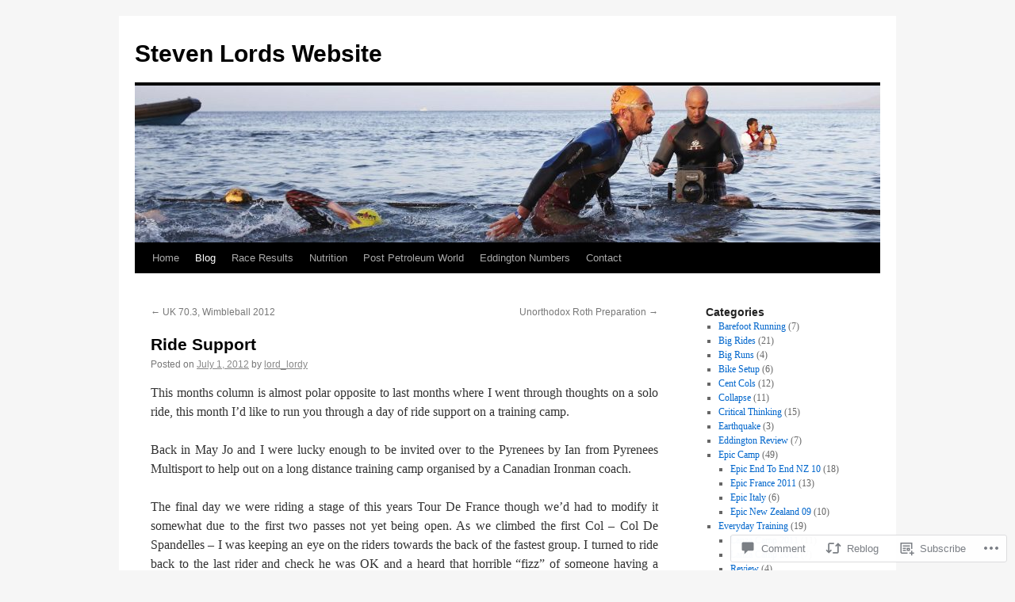

--- FILE ---
content_type: text/html; charset=UTF-8
request_url: https://stevenlord.uk/2012/07/01/ride-support/
body_size: 25965
content:
<!DOCTYPE html>
<html lang="en">
<head>
<meta charset="UTF-8" />
<title>
Ride Support | Steven Lords Website</title>
<link rel="profile" href="https://gmpg.org/xfn/11" />
<link rel="stylesheet" type="text/css" media="all" href="https://s0.wp.com/wp-content/themes/pub/twentyten/style.css?m=1659017451i&amp;ver=20190507" />
<link rel="pingback" href="https://stevenlord.uk/xmlrpc.php">
<meta name='robots' content='max-image-preview:large' />

<!-- Async WordPress.com Remote Login -->
<script id="wpcom_remote_login_js">
var wpcom_remote_login_extra_auth = '';
function wpcom_remote_login_remove_dom_node_id( element_id ) {
	var dom_node = document.getElementById( element_id );
	if ( dom_node ) { dom_node.parentNode.removeChild( dom_node ); }
}
function wpcom_remote_login_remove_dom_node_classes( class_name ) {
	var dom_nodes = document.querySelectorAll( '.' + class_name );
	for ( var i = 0; i < dom_nodes.length; i++ ) {
		dom_nodes[ i ].parentNode.removeChild( dom_nodes[ i ] );
	}
}
function wpcom_remote_login_final_cleanup() {
	wpcom_remote_login_remove_dom_node_classes( "wpcom_remote_login_msg" );
	wpcom_remote_login_remove_dom_node_id( "wpcom_remote_login_key" );
	wpcom_remote_login_remove_dom_node_id( "wpcom_remote_login_validate" );
	wpcom_remote_login_remove_dom_node_id( "wpcom_remote_login_js" );
	wpcom_remote_login_remove_dom_node_id( "wpcom_request_access_iframe" );
	wpcom_remote_login_remove_dom_node_id( "wpcom_request_access_styles" );
}

// Watch for messages back from the remote login
window.addEventListener( "message", function( e ) {
	if ( e.origin === "https://r-login.wordpress.com" ) {
		var data = {};
		try {
			data = JSON.parse( e.data );
		} catch( e ) {
			wpcom_remote_login_final_cleanup();
			return;
		}

		if ( data.msg === 'LOGIN' ) {
			// Clean up the login check iframe
			wpcom_remote_login_remove_dom_node_id( "wpcom_remote_login_key" );

			var id_regex = new RegExp( /^[0-9]+$/ );
			var token_regex = new RegExp( /^.*|.*|.*$/ );
			if (
				token_regex.test( data.token )
				&& id_regex.test( data.wpcomid )
			) {
				// We have everything we need to ask for a login
				var script = document.createElement( "script" );
				script.setAttribute( "id", "wpcom_remote_login_validate" );
				script.src = '/remote-login.php?wpcom_remote_login=validate'
					+ '&wpcomid=' + data.wpcomid
					+ '&token=' + encodeURIComponent( data.token )
					+ '&host=' + window.location.protocol
					+ '//' + window.location.hostname
					+ '&postid=2202'
					+ '&is_singular=1';
				document.body.appendChild( script );
			}

			return;
		}

		// Safari ITP, not logged in, so redirect
		if ( data.msg === 'LOGIN-REDIRECT' ) {
			window.location = 'https://wordpress.com/log-in?redirect_to=' + window.location.href;
			return;
		}

		// Safari ITP, storage access failed, remove the request
		if ( data.msg === 'LOGIN-REMOVE' ) {
			var css_zap = 'html { -webkit-transition: margin-top 1s; transition: margin-top 1s; } /* 9001 */ html { margin-top: 0 !important; } * html body { margin-top: 0 !important; } @media screen and ( max-width: 782px ) { html { margin-top: 0 !important; } * html body { margin-top: 0 !important; } }';
			var style_zap = document.createElement( 'style' );
			style_zap.type = 'text/css';
			style_zap.appendChild( document.createTextNode( css_zap ) );
			document.body.appendChild( style_zap );

			var e = document.getElementById( 'wpcom_request_access_iframe' );
			e.parentNode.removeChild( e );

			document.cookie = 'wordpress_com_login_access=denied; path=/; max-age=31536000';

			return;
		}

		// Safari ITP
		if ( data.msg === 'REQUEST_ACCESS' ) {
			console.log( 'request access: safari' );

			// Check ITP iframe enable/disable knob
			if ( wpcom_remote_login_extra_auth !== 'safari_itp_iframe' ) {
				return;
			}

			// If we are in a "private window" there is no ITP.
			var private_window = false;
			try {
				var opendb = window.openDatabase( null, null, null, null );
			} catch( e ) {
				private_window = true;
			}

			if ( private_window ) {
				console.log( 'private window' );
				return;
			}

			var iframe = document.createElement( 'iframe' );
			iframe.id = 'wpcom_request_access_iframe';
			iframe.setAttribute( 'scrolling', 'no' );
			iframe.setAttribute( 'sandbox', 'allow-storage-access-by-user-activation allow-scripts allow-same-origin allow-top-navigation-by-user-activation' );
			iframe.src = 'https://r-login.wordpress.com/remote-login.php?wpcom_remote_login=request_access&origin=' + encodeURIComponent( data.origin ) + '&wpcomid=' + encodeURIComponent( data.wpcomid );

			var css = 'html { -webkit-transition: margin-top 1s; transition: margin-top 1s; } /* 9001 */ html { margin-top: 46px !important; } * html body { margin-top: 46px !important; } @media screen and ( max-width: 660px ) { html { margin-top: 71px !important; } * html body { margin-top: 71px !important; } #wpcom_request_access_iframe { display: block; height: 71px !important; } } #wpcom_request_access_iframe { border: 0px; height: 46px; position: fixed; top: 0; left: 0; width: 100%; min-width: 100%; z-index: 99999; background: #23282d; } ';

			var style = document.createElement( 'style' );
			style.type = 'text/css';
			style.id = 'wpcom_request_access_styles';
			style.appendChild( document.createTextNode( css ) );
			document.body.appendChild( style );

			document.body.appendChild( iframe );
		}

		if ( data.msg === 'DONE' ) {
			wpcom_remote_login_final_cleanup();
		}
	}
}, false );

// Inject the remote login iframe after the page has had a chance to load
// more critical resources
window.addEventListener( "DOMContentLoaded", function( e ) {
	var iframe = document.createElement( "iframe" );
	iframe.style.display = "none";
	iframe.setAttribute( "scrolling", "no" );
	iframe.setAttribute( "id", "wpcom_remote_login_key" );
	iframe.src = "https://r-login.wordpress.com/remote-login.php"
		+ "?wpcom_remote_login=key"
		+ "&origin=aHR0cHM6Ly9zdGV2ZW5sb3JkLnVr"
		+ "&wpcomid=130201753"
		+ "&time=" + Math.floor( Date.now() / 1000 );
	document.body.appendChild( iframe );
}, false );
</script>
<link rel='dns-prefetch' href='//s0.wp.com' />
<link rel='dns-prefetch' href='//widgets.wp.com' />
<link rel='dns-prefetch' href='//wordpress.com' />
<link rel="alternate" type="application/rss+xml" title="Steven Lords Website &raquo; Feed" href="https://stevenlord.uk/feed/" />
<link rel="alternate" type="application/rss+xml" title="Steven Lords Website &raquo; Comments Feed" href="https://stevenlord.uk/comments/feed/" />
<link rel="alternate" type="application/rss+xml" title="Steven Lords Website &raquo; Ride Support Comments Feed" href="https://stevenlord.uk/2012/07/01/ride-support/feed/" />
	<script type="text/javascript">
		/* <![CDATA[ */
		function addLoadEvent(func) {
			var oldonload = window.onload;
			if (typeof window.onload != 'function') {
				window.onload = func;
			} else {
				window.onload = function () {
					oldonload();
					func();
				}
			}
		}
		/* ]]> */
	</script>
	<link crossorigin='anonymous' rel='stylesheet' id='all-css-0-1' href='/_static/??-eJxtzEkKgDAMQNELWYNjcSGeRdog1Q7BpHh9UQRBXD74fDhImRQFo0DIinxeXGRYUWg222PgHCEkmz0y7OhnQasosXxUGuYC/o/ebfh+b135FMZKd02th77t1hMpiDR+&cssminify=yes' type='text/css' media='all' />
<style id='wp-emoji-styles-inline-css'>

	img.wp-smiley, img.emoji {
		display: inline !important;
		border: none !important;
		box-shadow: none !important;
		height: 1em !important;
		width: 1em !important;
		margin: 0 0.07em !important;
		vertical-align: -0.1em !important;
		background: none !important;
		padding: 0 !important;
	}
/*# sourceURL=wp-emoji-styles-inline-css */
</style>
<link crossorigin='anonymous' rel='stylesheet' id='all-css-2-1' href='/wp-content/plugins/gutenberg-core/v22.2.0/build/styles/block-library/style.css?m=1764855221i&cssminify=yes' type='text/css' media='all' />
<style id='wp-block-library-inline-css'>
.has-text-align-justify {
	text-align:justify;
}
.has-text-align-justify{text-align:justify;}

/*# sourceURL=wp-block-library-inline-css */
</style><style id='global-styles-inline-css'>
:root{--wp--preset--aspect-ratio--square: 1;--wp--preset--aspect-ratio--4-3: 4/3;--wp--preset--aspect-ratio--3-4: 3/4;--wp--preset--aspect-ratio--3-2: 3/2;--wp--preset--aspect-ratio--2-3: 2/3;--wp--preset--aspect-ratio--16-9: 16/9;--wp--preset--aspect-ratio--9-16: 9/16;--wp--preset--color--black: #000;--wp--preset--color--cyan-bluish-gray: #abb8c3;--wp--preset--color--white: #fff;--wp--preset--color--pale-pink: #f78da7;--wp--preset--color--vivid-red: #cf2e2e;--wp--preset--color--luminous-vivid-orange: #ff6900;--wp--preset--color--luminous-vivid-amber: #fcb900;--wp--preset--color--light-green-cyan: #7bdcb5;--wp--preset--color--vivid-green-cyan: #00d084;--wp--preset--color--pale-cyan-blue: #8ed1fc;--wp--preset--color--vivid-cyan-blue: #0693e3;--wp--preset--color--vivid-purple: #9b51e0;--wp--preset--color--blue: #0066cc;--wp--preset--color--medium-gray: #666;--wp--preset--color--light-gray: #f1f1f1;--wp--preset--gradient--vivid-cyan-blue-to-vivid-purple: linear-gradient(135deg,rgb(6,147,227) 0%,rgb(155,81,224) 100%);--wp--preset--gradient--light-green-cyan-to-vivid-green-cyan: linear-gradient(135deg,rgb(122,220,180) 0%,rgb(0,208,130) 100%);--wp--preset--gradient--luminous-vivid-amber-to-luminous-vivid-orange: linear-gradient(135deg,rgb(252,185,0) 0%,rgb(255,105,0) 100%);--wp--preset--gradient--luminous-vivid-orange-to-vivid-red: linear-gradient(135deg,rgb(255,105,0) 0%,rgb(207,46,46) 100%);--wp--preset--gradient--very-light-gray-to-cyan-bluish-gray: linear-gradient(135deg,rgb(238,238,238) 0%,rgb(169,184,195) 100%);--wp--preset--gradient--cool-to-warm-spectrum: linear-gradient(135deg,rgb(74,234,220) 0%,rgb(151,120,209) 20%,rgb(207,42,186) 40%,rgb(238,44,130) 60%,rgb(251,105,98) 80%,rgb(254,248,76) 100%);--wp--preset--gradient--blush-light-purple: linear-gradient(135deg,rgb(255,206,236) 0%,rgb(152,150,240) 100%);--wp--preset--gradient--blush-bordeaux: linear-gradient(135deg,rgb(254,205,165) 0%,rgb(254,45,45) 50%,rgb(107,0,62) 100%);--wp--preset--gradient--luminous-dusk: linear-gradient(135deg,rgb(255,203,112) 0%,rgb(199,81,192) 50%,rgb(65,88,208) 100%);--wp--preset--gradient--pale-ocean: linear-gradient(135deg,rgb(255,245,203) 0%,rgb(182,227,212) 50%,rgb(51,167,181) 100%);--wp--preset--gradient--electric-grass: linear-gradient(135deg,rgb(202,248,128) 0%,rgb(113,206,126) 100%);--wp--preset--gradient--midnight: linear-gradient(135deg,rgb(2,3,129) 0%,rgb(40,116,252) 100%);--wp--preset--font-size--small: 13px;--wp--preset--font-size--medium: 20px;--wp--preset--font-size--large: 36px;--wp--preset--font-size--x-large: 42px;--wp--preset--font-family--albert-sans: 'Albert Sans', sans-serif;--wp--preset--font-family--alegreya: Alegreya, serif;--wp--preset--font-family--arvo: Arvo, serif;--wp--preset--font-family--bodoni-moda: 'Bodoni Moda', serif;--wp--preset--font-family--bricolage-grotesque: 'Bricolage Grotesque', sans-serif;--wp--preset--font-family--cabin: Cabin, sans-serif;--wp--preset--font-family--chivo: Chivo, sans-serif;--wp--preset--font-family--commissioner: Commissioner, sans-serif;--wp--preset--font-family--cormorant: Cormorant, serif;--wp--preset--font-family--courier-prime: 'Courier Prime', monospace;--wp--preset--font-family--crimson-pro: 'Crimson Pro', serif;--wp--preset--font-family--dm-mono: 'DM Mono', monospace;--wp--preset--font-family--dm-sans: 'DM Sans', sans-serif;--wp--preset--font-family--dm-serif-display: 'DM Serif Display', serif;--wp--preset--font-family--domine: Domine, serif;--wp--preset--font-family--eb-garamond: 'EB Garamond', serif;--wp--preset--font-family--epilogue: Epilogue, sans-serif;--wp--preset--font-family--fahkwang: Fahkwang, sans-serif;--wp--preset--font-family--figtree: Figtree, sans-serif;--wp--preset--font-family--fira-sans: 'Fira Sans', sans-serif;--wp--preset--font-family--fjalla-one: 'Fjalla One', sans-serif;--wp--preset--font-family--fraunces: Fraunces, serif;--wp--preset--font-family--gabarito: Gabarito, system-ui;--wp--preset--font-family--ibm-plex-mono: 'IBM Plex Mono', monospace;--wp--preset--font-family--ibm-plex-sans: 'IBM Plex Sans', sans-serif;--wp--preset--font-family--ibarra-real-nova: 'Ibarra Real Nova', serif;--wp--preset--font-family--instrument-serif: 'Instrument Serif', serif;--wp--preset--font-family--inter: Inter, sans-serif;--wp--preset--font-family--josefin-sans: 'Josefin Sans', sans-serif;--wp--preset--font-family--jost: Jost, sans-serif;--wp--preset--font-family--libre-baskerville: 'Libre Baskerville', serif;--wp--preset--font-family--libre-franklin: 'Libre Franklin', sans-serif;--wp--preset--font-family--literata: Literata, serif;--wp--preset--font-family--lora: Lora, serif;--wp--preset--font-family--merriweather: Merriweather, serif;--wp--preset--font-family--montserrat: Montserrat, sans-serif;--wp--preset--font-family--newsreader: Newsreader, serif;--wp--preset--font-family--noto-sans-mono: 'Noto Sans Mono', sans-serif;--wp--preset--font-family--nunito: Nunito, sans-serif;--wp--preset--font-family--open-sans: 'Open Sans', sans-serif;--wp--preset--font-family--overpass: Overpass, sans-serif;--wp--preset--font-family--pt-serif: 'PT Serif', serif;--wp--preset--font-family--petrona: Petrona, serif;--wp--preset--font-family--piazzolla: Piazzolla, serif;--wp--preset--font-family--playfair-display: 'Playfair Display', serif;--wp--preset--font-family--plus-jakarta-sans: 'Plus Jakarta Sans', sans-serif;--wp--preset--font-family--poppins: Poppins, sans-serif;--wp--preset--font-family--raleway: Raleway, sans-serif;--wp--preset--font-family--roboto: Roboto, sans-serif;--wp--preset--font-family--roboto-slab: 'Roboto Slab', serif;--wp--preset--font-family--rubik: Rubik, sans-serif;--wp--preset--font-family--rufina: Rufina, serif;--wp--preset--font-family--sora: Sora, sans-serif;--wp--preset--font-family--source-sans-3: 'Source Sans 3', sans-serif;--wp--preset--font-family--source-serif-4: 'Source Serif 4', serif;--wp--preset--font-family--space-mono: 'Space Mono', monospace;--wp--preset--font-family--syne: Syne, sans-serif;--wp--preset--font-family--texturina: Texturina, serif;--wp--preset--font-family--urbanist: Urbanist, sans-serif;--wp--preset--font-family--work-sans: 'Work Sans', sans-serif;--wp--preset--spacing--20: 0.44rem;--wp--preset--spacing--30: 0.67rem;--wp--preset--spacing--40: 1rem;--wp--preset--spacing--50: 1.5rem;--wp--preset--spacing--60: 2.25rem;--wp--preset--spacing--70: 3.38rem;--wp--preset--spacing--80: 5.06rem;--wp--preset--shadow--natural: 6px 6px 9px rgba(0, 0, 0, 0.2);--wp--preset--shadow--deep: 12px 12px 50px rgba(0, 0, 0, 0.4);--wp--preset--shadow--sharp: 6px 6px 0px rgba(0, 0, 0, 0.2);--wp--preset--shadow--outlined: 6px 6px 0px -3px rgb(255, 255, 255), 6px 6px rgb(0, 0, 0);--wp--preset--shadow--crisp: 6px 6px 0px rgb(0, 0, 0);}:where(.is-layout-flex){gap: 0.5em;}:where(.is-layout-grid){gap: 0.5em;}body .is-layout-flex{display: flex;}.is-layout-flex{flex-wrap: wrap;align-items: center;}.is-layout-flex > :is(*, div){margin: 0;}body .is-layout-grid{display: grid;}.is-layout-grid > :is(*, div){margin: 0;}:where(.wp-block-columns.is-layout-flex){gap: 2em;}:where(.wp-block-columns.is-layout-grid){gap: 2em;}:where(.wp-block-post-template.is-layout-flex){gap: 1.25em;}:where(.wp-block-post-template.is-layout-grid){gap: 1.25em;}.has-black-color{color: var(--wp--preset--color--black) !important;}.has-cyan-bluish-gray-color{color: var(--wp--preset--color--cyan-bluish-gray) !important;}.has-white-color{color: var(--wp--preset--color--white) !important;}.has-pale-pink-color{color: var(--wp--preset--color--pale-pink) !important;}.has-vivid-red-color{color: var(--wp--preset--color--vivid-red) !important;}.has-luminous-vivid-orange-color{color: var(--wp--preset--color--luminous-vivid-orange) !important;}.has-luminous-vivid-amber-color{color: var(--wp--preset--color--luminous-vivid-amber) !important;}.has-light-green-cyan-color{color: var(--wp--preset--color--light-green-cyan) !important;}.has-vivid-green-cyan-color{color: var(--wp--preset--color--vivid-green-cyan) !important;}.has-pale-cyan-blue-color{color: var(--wp--preset--color--pale-cyan-blue) !important;}.has-vivid-cyan-blue-color{color: var(--wp--preset--color--vivid-cyan-blue) !important;}.has-vivid-purple-color{color: var(--wp--preset--color--vivid-purple) !important;}.has-black-background-color{background-color: var(--wp--preset--color--black) !important;}.has-cyan-bluish-gray-background-color{background-color: var(--wp--preset--color--cyan-bluish-gray) !important;}.has-white-background-color{background-color: var(--wp--preset--color--white) !important;}.has-pale-pink-background-color{background-color: var(--wp--preset--color--pale-pink) !important;}.has-vivid-red-background-color{background-color: var(--wp--preset--color--vivid-red) !important;}.has-luminous-vivid-orange-background-color{background-color: var(--wp--preset--color--luminous-vivid-orange) !important;}.has-luminous-vivid-amber-background-color{background-color: var(--wp--preset--color--luminous-vivid-amber) !important;}.has-light-green-cyan-background-color{background-color: var(--wp--preset--color--light-green-cyan) !important;}.has-vivid-green-cyan-background-color{background-color: var(--wp--preset--color--vivid-green-cyan) !important;}.has-pale-cyan-blue-background-color{background-color: var(--wp--preset--color--pale-cyan-blue) !important;}.has-vivid-cyan-blue-background-color{background-color: var(--wp--preset--color--vivid-cyan-blue) !important;}.has-vivid-purple-background-color{background-color: var(--wp--preset--color--vivid-purple) !important;}.has-black-border-color{border-color: var(--wp--preset--color--black) !important;}.has-cyan-bluish-gray-border-color{border-color: var(--wp--preset--color--cyan-bluish-gray) !important;}.has-white-border-color{border-color: var(--wp--preset--color--white) !important;}.has-pale-pink-border-color{border-color: var(--wp--preset--color--pale-pink) !important;}.has-vivid-red-border-color{border-color: var(--wp--preset--color--vivid-red) !important;}.has-luminous-vivid-orange-border-color{border-color: var(--wp--preset--color--luminous-vivid-orange) !important;}.has-luminous-vivid-amber-border-color{border-color: var(--wp--preset--color--luminous-vivid-amber) !important;}.has-light-green-cyan-border-color{border-color: var(--wp--preset--color--light-green-cyan) !important;}.has-vivid-green-cyan-border-color{border-color: var(--wp--preset--color--vivid-green-cyan) !important;}.has-pale-cyan-blue-border-color{border-color: var(--wp--preset--color--pale-cyan-blue) !important;}.has-vivid-cyan-blue-border-color{border-color: var(--wp--preset--color--vivid-cyan-blue) !important;}.has-vivid-purple-border-color{border-color: var(--wp--preset--color--vivid-purple) !important;}.has-vivid-cyan-blue-to-vivid-purple-gradient-background{background: var(--wp--preset--gradient--vivid-cyan-blue-to-vivid-purple) !important;}.has-light-green-cyan-to-vivid-green-cyan-gradient-background{background: var(--wp--preset--gradient--light-green-cyan-to-vivid-green-cyan) !important;}.has-luminous-vivid-amber-to-luminous-vivid-orange-gradient-background{background: var(--wp--preset--gradient--luminous-vivid-amber-to-luminous-vivid-orange) !important;}.has-luminous-vivid-orange-to-vivid-red-gradient-background{background: var(--wp--preset--gradient--luminous-vivid-orange-to-vivid-red) !important;}.has-very-light-gray-to-cyan-bluish-gray-gradient-background{background: var(--wp--preset--gradient--very-light-gray-to-cyan-bluish-gray) !important;}.has-cool-to-warm-spectrum-gradient-background{background: var(--wp--preset--gradient--cool-to-warm-spectrum) !important;}.has-blush-light-purple-gradient-background{background: var(--wp--preset--gradient--blush-light-purple) !important;}.has-blush-bordeaux-gradient-background{background: var(--wp--preset--gradient--blush-bordeaux) !important;}.has-luminous-dusk-gradient-background{background: var(--wp--preset--gradient--luminous-dusk) !important;}.has-pale-ocean-gradient-background{background: var(--wp--preset--gradient--pale-ocean) !important;}.has-electric-grass-gradient-background{background: var(--wp--preset--gradient--electric-grass) !important;}.has-midnight-gradient-background{background: var(--wp--preset--gradient--midnight) !important;}.has-small-font-size{font-size: var(--wp--preset--font-size--small) !important;}.has-medium-font-size{font-size: var(--wp--preset--font-size--medium) !important;}.has-large-font-size{font-size: var(--wp--preset--font-size--large) !important;}.has-x-large-font-size{font-size: var(--wp--preset--font-size--x-large) !important;}.has-albert-sans-font-family{font-family: var(--wp--preset--font-family--albert-sans) !important;}.has-alegreya-font-family{font-family: var(--wp--preset--font-family--alegreya) !important;}.has-arvo-font-family{font-family: var(--wp--preset--font-family--arvo) !important;}.has-bodoni-moda-font-family{font-family: var(--wp--preset--font-family--bodoni-moda) !important;}.has-bricolage-grotesque-font-family{font-family: var(--wp--preset--font-family--bricolage-grotesque) !important;}.has-cabin-font-family{font-family: var(--wp--preset--font-family--cabin) !important;}.has-chivo-font-family{font-family: var(--wp--preset--font-family--chivo) !important;}.has-commissioner-font-family{font-family: var(--wp--preset--font-family--commissioner) !important;}.has-cormorant-font-family{font-family: var(--wp--preset--font-family--cormorant) !important;}.has-courier-prime-font-family{font-family: var(--wp--preset--font-family--courier-prime) !important;}.has-crimson-pro-font-family{font-family: var(--wp--preset--font-family--crimson-pro) !important;}.has-dm-mono-font-family{font-family: var(--wp--preset--font-family--dm-mono) !important;}.has-dm-sans-font-family{font-family: var(--wp--preset--font-family--dm-sans) !important;}.has-dm-serif-display-font-family{font-family: var(--wp--preset--font-family--dm-serif-display) !important;}.has-domine-font-family{font-family: var(--wp--preset--font-family--domine) !important;}.has-eb-garamond-font-family{font-family: var(--wp--preset--font-family--eb-garamond) !important;}.has-epilogue-font-family{font-family: var(--wp--preset--font-family--epilogue) !important;}.has-fahkwang-font-family{font-family: var(--wp--preset--font-family--fahkwang) !important;}.has-figtree-font-family{font-family: var(--wp--preset--font-family--figtree) !important;}.has-fira-sans-font-family{font-family: var(--wp--preset--font-family--fira-sans) !important;}.has-fjalla-one-font-family{font-family: var(--wp--preset--font-family--fjalla-one) !important;}.has-fraunces-font-family{font-family: var(--wp--preset--font-family--fraunces) !important;}.has-gabarito-font-family{font-family: var(--wp--preset--font-family--gabarito) !important;}.has-ibm-plex-mono-font-family{font-family: var(--wp--preset--font-family--ibm-plex-mono) !important;}.has-ibm-plex-sans-font-family{font-family: var(--wp--preset--font-family--ibm-plex-sans) !important;}.has-ibarra-real-nova-font-family{font-family: var(--wp--preset--font-family--ibarra-real-nova) !important;}.has-instrument-serif-font-family{font-family: var(--wp--preset--font-family--instrument-serif) !important;}.has-inter-font-family{font-family: var(--wp--preset--font-family--inter) !important;}.has-josefin-sans-font-family{font-family: var(--wp--preset--font-family--josefin-sans) !important;}.has-jost-font-family{font-family: var(--wp--preset--font-family--jost) !important;}.has-libre-baskerville-font-family{font-family: var(--wp--preset--font-family--libre-baskerville) !important;}.has-libre-franklin-font-family{font-family: var(--wp--preset--font-family--libre-franklin) !important;}.has-literata-font-family{font-family: var(--wp--preset--font-family--literata) !important;}.has-lora-font-family{font-family: var(--wp--preset--font-family--lora) !important;}.has-merriweather-font-family{font-family: var(--wp--preset--font-family--merriweather) !important;}.has-montserrat-font-family{font-family: var(--wp--preset--font-family--montserrat) !important;}.has-newsreader-font-family{font-family: var(--wp--preset--font-family--newsreader) !important;}.has-noto-sans-mono-font-family{font-family: var(--wp--preset--font-family--noto-sans-mono) !important;}.has-nunito-font-family{font-family: var(--wp--preset--font-family--nunito) !important;}.has-open-sans-font-family{font-family: var(--wp--preset--font-family--open-sans) !important;}.has-overpass-font-family{font-family: var(--wp--preset--font-family--overpass) !important;}.has-pt-serif-font-family{font-family: var(--wp--preset--font-family--pt-serif) !important;}.has-petrona-font-family{font-family: var(--wp--preset--font-family--petrona) !important;}.has-piazzolla-font-family{font-family: var(--wp--preset--font-family--piazzolla) !important;}.has-playfair-display-font-family{font-family: var(--wp--preset--font-family--playfair-display) !important;}.has-plus-jakarta-sans-font-family{font-family: var(--wp--preset--font-family--plus-jakarta-sans) !important;}.has-poppins-font-family{font-family: var(--wp--preset--font-family--poppins) !important;}.has-raleway-font-family{font-family: var(--wp--preset--font-family--raleway) !important;}.has-roboto-font-family{font-family: var(--wp--preset--font-family--roboto) !important;}.has-roboto-slab-font-family{font-family: var(--wp--preset--font-family--roboto-slab) !important;}.has-rubik-font-family{font-family: var(--wp--preset--font-family--rubik) !important;}.has-rufina-font-family{font-family: var(--wp--preset--font-family--rufina) !important;}.has-sora-font-family{font-family: var(--wp--preset--font-family--sora) !important;}.has-source-sans-3-font-family{font-family: var(--wp--preset--font-family--source-sans-3) !important;}.has-source-serif-4-font-family{font-family: var(--wp--preset--font-family--source-serif-4) !important;}.has-space-mono-font-family{font-family: var(--wp--preset--font-family--space-mono) !important;}.has-syne-font-family{font-family: var(--wp--preset--font-family--syne) !important;}.has-texturina-font-family{font-family: var(--wp--preset--font-family--texturina) !important;}.has-urbanist-font-family{font-family: var(--wp--preset--font-family--urbanist) !important;}.has-work-sans-font-family{font-family: var(--wp--preset--font-family--work-sans) !important;}
/*# sourceURL=global-styles-inline-css */
</style>

<style id='classic-theme-styles-inline-css'>
/*! This file is auto-generated */
.wp-block-button__link{color:#fff;background-color:#32373c;border-radius:9999px;box-shadow:none;text-decoration:none;padding:calc(.667em + 2px) calc(1.333em + 2px);font-size:1.125em}.wp-block-file__button{background:#32373c;color:#fff;text-decoration:none}
/*# sourceURL=/wp-includes/css/classic-themes.min.css */
</style>
<link crossorigin='anonymous' rel='stylesheet' id='all-css-4-1' href='/_static/??-eJx9jksOwjAMRC9EcCsEFQvEUVA+FqTUSRQ77fVxVbEBxMaSZ+bZA0sxPifBJEDNlKndY2LwuaLqVKyAJghDtDghaWzvmXfwG1uKMsa5UpHZ6KTYyMhDQf7HjSjF+qdRaTuxGcAtvb3bjCnkCrZJJisS/RcFXD24FqcAM1ann1VcK/Pnvna50qUfTl3XH8+HYXwBNR1jhQ==&cssminify=yes' type='text/css' media='all' />
<link rel='stylesheet' id='verbum-gutenberg-css-css' href='https://widgets.wp.com/verbum-block-editor/block-editor.css?ver=1738686361' media='all' />
<link crossorigin='anonymous' rel='stylesheet' id='all-css-6-1' href='/_static/??-eJyNjuEKwjAMhF/IGgdO3A/xWbYSa1zblDWl7O2NCjoVxH+5L7nLQU3GchSMAqGY5IujmMFyCIqMpxFV5Q+yVrICgshC6s7P4bFYZMoZgyakMoBUBbNSGDzb8c/bLLNHU5P+/zIsCk+ooU5Hd2/7kr9MDtlolV6I45swJ9/TdLMew6HZNZtt27X77nIFFpJxPw==&cssminify=yes' type='text/css' media='all' />
<style id='jetpack-global-styles-frontend-style-inline-css'>
:root { --font-headings: unset; --font-base: unset; --font-headings-default: -apple-system,BlinkMacSystemFont,"Segoe UI",Roboto,Oxygen-Sans,Ubuntu,Cantarell,"Helvetica Neue",sans-serif; --font-base-default: -apple-system,BlinkMacSystemFont,"Segoe UI",Roboto,Oxygen-Sans,Ubuntu,Cantarell,"Helvetica Neue",sans-serif;}
/*# sourceURL=jetpack-global-styles-frontend-style-inline-css */
</style>
<link crossorigin='anonymous' rel='stylesheet' id='all-css-8-1' href='/_static/??-eJyNjcsKAjEMRX/IGtQZBxfip0hMS9sxTYppGfx7H7gRN+7ugcs5sFRHKi1Ig9Jd5R6zGMyhVaTrh8G6QFHfORhYwlvw6P39PbPENZmt4G/ROQuBKWVkxxrVvuBH1lIoz2waILJekF+HUzlupnG3nQ77YZwfuRJIaQ==&cssminify=yes' type='text/css' media='all' />
<script type="text/javascript" id="jetpack_related-posts-js-extra">
/* <![CDATA[ */
var related_posts_js_options = {"post_heading":"h4"};
//# sourceURL=jetpack_related-posts-js-extra
/* ]]> */
</script>
<script type="text/javascript" id="wpcom-actionbar-placeholder-js-extra">
/* <![CDATA[ */
var actionbardata = {"siteID":"130201753","postID":"2202","siteURL":"https://stevenlord.uk","xhrURL":"https://stevenlord.uk/wp-admin/admin-ajax.php","nonce":"bdae942ed4","isLoggedIn":"","statusMessage":"","subsEmailDefault":"instantly","proxyScriptUrl":"https://s0.wp.com/wp-content/js/wpcom-proxy-request.js?m=1513050504i&amp;ver=20211021","shortlink":"https://wp.me/p8Ojqh-zw","i18n":{"followedText":"New posts from this site will now appear in your \u003Ca href=\"https://wordpress.com/reader\"\u003EReader\u003C/a\u003E","foldBar":"Collapse this bar","unfoldBar":"Expand this bar","shortLinkCopied":"Shortlink copied to clipboard."}};
//# sourceURL=wpcom-actionbar-placeholder-js-extra
/* ]]> */
</script>
<script type="text/javascript" id="jetpack-mu-wpcom-settings-js-before">
/* <![CDATA[ */
var JETPACK_MU_WPCOM_SETTINGS = {"assetsUrl":"https://s0.wp.com/wp-content/mu-plugins/jetpack-mu-wpcom-plugin/sun/jetpack_vendor/automattic/jetpack-mu-wpcom/src/build/"};
//# sourceURL=jetpack-mu-wpcom-settings-js-before
/* ]]> */
</script>
<script crossorigin='anonymous' type='text/javascript'  src='/_static/??/wp-content/mu-plugins/jetpack-plugin/sun/_inc/build/related-posts/related-posts.min.js,/wp-content/js/rlt-proxy.js?m=1755011788j'></script>
<script type="text/javascript" id="rlt-proxy-js-after">
/* <![CDATA[ */
	rltInitialize( {"token":null,"iframeOrigins":["https:\/\/widgets.wp.com"]} );
//# sourceURL=rlt-proxy-js-after
/* ]]> */
</script>
<link rel="EditURI" type="application/rsd+xml" title="RSD" href="https://stevenlordblog.wordpress.com/xmlrpc.php?rsd" />
<meta name="generator" content="WordPress.com" />
<link rel="canonical" href="https://stevenlord.uk/2012/07/01/ride-support/" />
<link rel='shortlink' href='https://wp.me/p8Ojqh-zw' />
<link rel="alternate" type="application/json+oembed" href="https://public-api.wordpress.com/oembed/?format=json&amp;url=https%3A%2F%2Fstevenlord.uk%2F2012%2F07%2F01%2Fride-support%2F&amp;for=wpcom-auto-discovery" /><link rel="alternate" type="application/xml+oembed" href="https://public-api.wordpress.com/oembed/?format=xml&amp;url=https%3A%2F%2Fstevenlord.uk%2F2012%2F07%2F01%2Fride-support%2F&amp;for=wpcom-auto-discovery" />
<!-- Jetpack Open Graph Tags -->
<meta property="og:type" content="article" />
<meta property="og:title" content="Ride Support" />
<meta property="og:url" content="https://stevenlord.uk/2012/07/01/ride-support/" />
<meta property="og:description" content="This months column is almost polar opposite to last months where I went through thoughts on a solo ride, this month I’d like to run you through a day of ride support on a training camp. Back in May…" />
<meta property="article:published_time" content="2012-07-01T14:58:02+00:00" />
<meta property="article:modified_time" content="2017-06-13T14:58:41+00:00" />
<meta property="og:site_name" content="Steven Lords Website" />
<meta property="og:image" content="https://s0.wp.com/i/blank.jpg?m=1383295312i" />
<meta property="og:image:width" content="200" />
<meta property="og:image:height" content="200" />
<meta property="og:image:alt" content="" />
<meta property="og:locale" content="en_US" />
<meta property="article:publisher" content="https://www.facebook.com/WordPresscom" />
<meta name="twitter:text:title" content="Ride Support" />
<meta name="twitter:card" content="summary" />

<!-- End Jetpack Open Graph Tags -->
<link rel="shortcut icon" type="image/x-icon" href="https://s0.wp.com/i/favicon.ico?m=1713425267i" sizes="16x16 24x24 32x32 48x48" />
<link rel="icon" type="image/x-icon" href="https://s0.wp.com/i/favicon.ico?m=1713425267i" sizes="16x16 24x24 32x32 48x48" />
<link rel="apple-touch-icon" href="https://s0.wp.com/i/webclip.png?m=1713868326i" />
<link rel="search" type="application/opensearchdescription+xml" href="https://stevenlord.uk/osd.xml" title="Steven Lords Website" />
<link rel="search" type="application/opensearchdescription+xml" href="https://s1.wp.com/opensearch.xml" title="WordPress.com" />
<meta name="theme-color" content="#f6f6f6" />
<meta name="description" content="This months column is almost polar opposite to last months where I went through thoughts on a solo ride, this month I’d like to run you through a day of ride support on a training camp. Back in May Jo and I were lucky enough to be invited over to the Pyrenees by Ian from&hellip;" />
<style type="text/css" id="custom-background-css">
body.custom-background { background-color: #f6f6f6; }
</style>
	<style type="text/css" id="custom-colors-css">#access ul li.current_page_item > a, #access ul li.current_page_parent > a, #access ul li.current-menu-ancestor > a, #access ul li.current-menu-item > a, #access ul li.current-menu-parent > a { color: #FFFFFF;}
#access li:hover > a, #access ul ul *:hover > a { fg2: #ffffff;}
#access a { color: #AAAAAA;}
.entry-meta a:link, .entry-utility a:link { color: #888888;}
body { background-color: #f6f6f6;}
</style>
</head>

<body class="wp-singular post-template-default single single-post postid-2202 single-format-standard custom-background wp-theme-pubtwentyten customizer-styles-applied single-author jetpack-reblog-enabled custom-colors">
<div id="wrapper" class="hfeed">
	<div id="header">
		<div id="masthead">
			<div id="branding" role="banner">
								<div id="site-title">
					<span>
						<a href="https://stevenlord.uk/" title="Steven Lords Website" rel="home">Steven Lords Website</a>
					</span>
				</div>
				<div id="site-description"></div>

									<a class="home-link" href="https://stevenlord.uk/" title="Steven Lords Website" rel="home">
						<img src="https://stevenlord.uk/wp-content/uploads/2017/06/cropped-im-lanza-2010013.jpg" width="940" height="198" alt="" />
					</a>
								</div><!-- #branding -->

			<div id="access" role="navigation">
								<div class="skip-link screen-reader-text"><a href="#content" title="Skip to content">Skip to content</a></div>
				<div class="menu-header"><ul id="menu-primary" class="menu"><li id="menu-item-8" class="menu-item menu-item-type-custom menu-item-object-custom menu-item-8"><a href="/">Home</a></li>
<li id="menu-item-28" class="menu-item menu-item-type-post_type menu-item-object-page current_page_parent menu-item-28"><a href="https://stevenlord.uk/blog/">Blog</a></li>
<li id="menu-item-30" class="menu-item menu-item-type-post_type menu-item-object-page menu-item-has-children menu-item-30"><a href="https://stevenlord.uk/race-results/">Race Results</a>
<ul class="sub-menu">
	<li id="menu-item-2834" class="menu-item menu-item-type-post_type menu-item-object-page menu-item-2834"><a href="https://stevenlord.uk/race-results/ironman-times/">Ironman Times</a></li>
</ul>
</li>
<li id="menu-item-55" class="menu-item menu-item-type-post_type menu-item-object-page menu-item-has-children menu-item-55"><a href="https://stevenlord.uk/nutrition/">Nutrition</a>
<ul class="sub-menu">
	<li id="menu-item-70" class="menu-item menu-item-type-post_type menu-item-object-page menu-item-70"><a href="https://stevenlord.uk/nutrition/dietary-dogma/">Dietary Dogma</a></li>
	<li id="menu-item-78" class="menu-item menu-item-type-post_type menu-item-object-page menu-item-78"><a href="https://stevenlord.uk/nutrition/books/">Books</a></li>
	<li id="menu-item-80" class="menu-item menu-item-type-post_type menu-item-object-page menu-item-80"><a href="https://stevenlord.uk/nutrition/useful-links/">Useful Links</a></li>
</ul>
</li>
<li id="menu-item-58" class="menu-item menu-item-type-post_type menu-item-object-page menu-item-has-children menu-item-58"><a href="https://stevenlord.uk/post-petroleum-world/">Post Petroleum World</a>
<ul class="sub-menu">
	<li id="menu-item-91" class="menu-item menu-item-type-post_type menu-item-object-page menu-item-91"><a href="https://stevenlord.uk/post-petroleum-world/books/">Books</a></li>
	<li id="menu-item-90" class="menu-item menu-item-type-post_type menu-item-object-page menu-item-90"><a href="https://stevenlord.uk/post-petroleum-world/useful-links/">Useful Links</a></li>
</ul>
</li>
<li id="menu-item-2896" class="menu-item menu-item-type-post_type menu-item-object-page menu-item-has-children menu-item-2896"><a href="https://stevenlord.uk/eddington-numbers/">Eddington Numbers</a>
<ul class="sub-menu">
	<li id="menu-item-3552" class="menu-item menu-item-type-post_type menu-item-object-page menu-item-3552"><a href="https://stevenlord.uk/eddington-numbers/eddington-calculation/">Eddington Calculation</a></li>
	<li id="menu-item-3064" class="menu-item menu-item-type-post_type menu-item-object-page menu-item-3064"><a href="https://stevenlord.uk/eddington-numbers/swim-numbers/">Swim Eddington Numbers</a></li>
	<li id="menu-item-3030" class="menu-item menu-item-type-post_type menu-item-object-page menu-item-3030"><a href="https://stevenlord.uk/eddington-numbers/bike-numbers/">Bike Eddington Numbers</a></li>
	<li id="menu-item-3063" class="menu-item menu-item-type-post_type menu-item-object-page menu-item-3063"><a href="https://stevenlord.uk/eddington-numbers/run-numbers/">Run Eddington Numbers</a></li>
	<li id="menu-item-3062" class="menu-item menu-item-type-post_type menu-item-object-page menu-item-3062"><a href="https://stevenlord.uk/eddington-numbers/total-numbers/">Total Eddington Numbers</a></li>
	<li id="menu-item-3061" class="menu-item menu-item-type-post_type menu-item-object-page menu-item-3061"><a href="https://stevenlord.uk/eddington-numbers/other-numbers/">Other Eddington Numbers</a></li>
	<li id="menu-item-3278" class="menu-item menu-item-type-post_type menu-item-object-page menu-item-3278"><a href="https://stevenlord.uk/eddington-numbers/full-list-ltd-eddington-numbers/">Full List LTD Eddington Numbers</a></li>
</ul>
</li>
<li id="menu-item-10" class="menu-item menu-item-type-post_type menu-item-object-page menu-item-10"><a href="https://stevenlord.uk/contact/">Contact</a></li>
</ul></div>			</div><!-- #access -->
		</div><!-- #masthead -->
	</div><!-- #header -->

	<div id="main">

		<div id="container">
			<div id="content" role="main">

			

				<div id="nav-above" class="navigation">
					<div class="nav-previous"><a href="https://stevenlord.uk/2012/06/17/uk-70-3-wimbleball-2012/" rel="prev"><span class="meta-nav">&larr;</span> UK 70.3, Wimbleball&nbsp;2012</a></div>
					<div class="nav-next"><a href="https://stevenlord.uk/2012/07/05/unorthodox-roth-preparation/" rel="next">Unorthodox Roth Preparation <span class="meta-nav">&rarr;</span></a></div>
				</div><!-- #nav-above -->

				<div id="post-2202" class="post-2202 post type-post status-publish format-standard hentry category-triathlete-europe tag-bike tag-france tag-pyrenees tag-training-camp">
											<h2 class="entry-title"><a href="https://stevenlord.uk/2012/07/01/ride-support/" rel="bookmark">Ride Support</a></h2>					
					<div class="entry-meta">
						<span class="meta-prep meta-prep-author">Posted on</span> <a href="https://stevenlord.uk/2012/07/01/ride-support/" title="2:58 pm" rel="bookmark"><span class="entry-date">July 1, 2012</span></a> <span class="meta-sep">by</span> <span class="author vcard"><a class="url fn n" href="https://stevenlord.uk/author/stevenlordmecom/" title="View all posts by lord_lordy">lord_lordy</a></span>					</div><!-- .entry-meta -->

					<div class="entry-content">
						<p class="p1" style="text-align:justify;">This months column is almost polar opposite to last months where I went through thoughts on a solo ride, this month I’d like to run you through a day of ride support on a training camp.</p>
<p class="p1" style="text-align:justify;">Back in May Jo and I were lucky enough to be invited over to the Pyrenees by Ian from Pyrenees Multisport to help out on a long distance training camp organised by a Canadian Ironman coach.</p>
<p class="p1" style="text-align:justify;">The final day we were riding a stage of this years Tour De France though we’d had to modify it somewhat due to the first two passes not yet being open. As we climbed the first Col – Col De Spandelles – I was keeping an eye on the riders towards the back of the fastest group. I turned to ride back to the last rider and check he was OK and a heard that horrible “fizz” of someone having a blowout.</p>
<p class="p1" style="text-align:justify;">I stopped to help the rider who was pleased it had happened because he had never had to fix a puncture. I offered words of advice (wisdom?) as he changed the tube but when we inflated it the tube came bulging out the side. Something I’d never seen before (I wish I’d taken a photo). We were now well off the back so I took over and discovered that there was a substantial rip in the tire. He was pleased that I was able to show him a trick or two. The first taking the valve out of the old inner tube and putting that inside the tyre but that didn’t appear enough so I used a business card under the tear as well.</p>
<p class="p1" style="text-align:justify;">We got going only to find the wheel was rubbing. The brake was slightly skew so I fixed that before noticing the wheel was a little out of true requiring it to be placed in the dropouts marginally off line. He was certainly getting a crash course in emergency maintenance. Now a long way off the back we worked hard up the climb soon meeting the support vehicle and agreeing I’d try to help him bridge back up. A very sharp decent and then immediately onto the climb of the Col De Solour where we agreed to really push and try and get back on the group. Seeing just how hard this guy was working I decided to push on and get the group to wait but arrived at the top just after they’d left.</p>
<p class="p1" style="text-align:justify;">After discussion with Ian we agreed he would put him in the van and drive him back to the group. I would try and get back on.</p>
<p class="p1" style="text-align:justify;">The next hour felt like I was riding the tour and trying to bridge to a lead group. I hurtled down the mountain; collecting a very appreciative Brit as I pedalled in my top gear down the final 10km of gently descending road. Still no sign of them so off I went on the flat valley time-trialling for another 15 minutes before I could finally see them up ahead. Great fun.</p>
<p class="p1" style="text-align:justify;">It was a super hot day and the next 30km was a long drag up to the start of the Col de Aspin. Ed (another ride leader) and I sat on the front to try and moderate the pace to keep everyone together and to give everyone a little relief. Before the main climb we split into three with a couple of fast riders heading off with Ed. Several riders reckoning they’d not get round without some proper lunch stopped with the coach, I took everyone else who just wanted to keep moving.</p>
<p class="p1" style="text-align:justify;">The descent of this next col has got to be one of the best I’ve done and luckily my little group were all decent descenders so we soon found ourselves on the final climb – Col de Peyresourde. My original plan was to go for a “Strava” placing before heading back down to the final climbers but I was way too tired so I took it a little steadier. Then the support van came by to tell me Cadel Evans was coming up behind. I kept looking back trying to time my arrival for the perfect photo of me summiting with Cadel Evans in my wake. Unfortunately I was too quick and the honour of that photo went to one of the coaches. With Cadel over I went back down to the last person of the slow group. He said he was OK on his own at his own pace but I ignored this and just started chatting. Before we knew it he was thanking me for getting him up those final 4km to the top. Only 17km downhill and then the end of camp meal.</p>
<p class="p1" style="text-align:justify;">One of the most tiring rides I’d done and so satisfying to have had a good workout and helped others to achieve a great days riding. I certainly hope to go back.</p>
<div id="jp-post-flair" class="sharedaddy sd-like-enabled sd-sharing-enabled"><div class="sharedaddy sd-sharing-enabled"><div class="robots-nocontent sd-block sd-social sd-social-icon-text sd-sharing"><h3 class="sd-title">Share this:</h3><div class="sd-content"><ul><li class="share-twitter"><a rel="nofollow noopener noreferrer"
				data-shared="sharing-twitter-2202"
				class="share-twitter sd-button share-icon"
				href="https://stevenlord.uk/2012/07/01/ride-support/?share=twitter"
				target="_blank"
				aria-labelledby="sharing-twitter-2202"
				>
				<span id="sharing-twitter-2202" hidden>Click to share on X (Opens in new window)</span>
				<span>X</span>
			</a></li><li class="share-facebook"><a rel="nofollow noopener noreferrer"
				data-shared="sharing-facebook-2202"
				class="share-facebook sd-button share-icon"
				href="https://stevenlord.uk/2012/07/01/ride-support/?share=facebook"
				target="_blank"
				aria-labelledby="sharing-facebook-2202"
				>
				<span id="sharing-facebook-2202" hidden>Click to share on Facebook (Opens in new window)</span>
				<span>Facebook</span>
			</a></li><li class="share-end"></li></ul></div></div></div><div class='sharedaddy sd-block sd-like jetpack-likes-widget-wrapper jetpack-likes-widget-unloaded' id='like-post-wrapper-130201753-2202-6963cca1c65f8' data-src='//widgets.wp.com/likes/index.html?ver=20260111#blog_id=130201753&amp;post_id=2202&amp;origin=stevenlordblog.wordpress.com&amp;obj_id=130201753-2202-6963cca1c65f8&amp;domain=stevenlord.uk' data-name='like-post-frame-130201753-2202-6963cca1c65f8' data-title='Like or Reblog'><div class='likes-widget-placeholder post-likes-widget-placeholder' style='height: 55px;'><span class='button'><span>Like</span></span> <span class='loading'>Loading...</span></div><span class='sd-text-color'></span><a class='sd-link-color'></a></div>
<div id='jp-relatedposts' class='jp-relatedposts' >
	<h3 class="jp-relatedposts-headline"><em>Related</em></h3>
</div></div>											</div><!-- .entry-content -->

		
						<div class="entry-utility">
							This entry was posted in <a href="https://stevenlord.uk/category/triathlete-europe/" rel="category tag">Triathlete Europe</a> and tagged <a href="https://stevenlord.uk/tag/bike/" rel="tag">Bike</a>, <a href="https://stevenlord.uk/tag/france/" rel="tag">France</a>, <a href="https://stevenlord.uk/tag/pyrenees/" rel="tag">Pyrenees</a>, <a href="https://stevenlord.uk/tag/training-camp/" rel="tag">Training Camp</a>. Bookmark the <a href="https://stevenlord.uk/2012/07/01/ride-support/" title="Permalink to Ride Support" rel="bookmark">permalink</a>.													</div><!-- .entry-utility -->
					</div><!-- #post-2202 -->

				<div id="nav-below" class="navigation">
					<div class="nav-previous"><a href="https://stevenlord.uk/2012/06/17/uk-70-3-wimbleball-2012/" rel="prev"><span class="meta-nav">&larr;</span> UK 70.3, Wimbleball&nbsp;2012</a></div>
					<div class="nav-next"><a href="https://stevenlord.uk/2012/07/05/unorthodox-roth-preparation/" rel="next">Unorthodox Roth Preparation <span class="meta-nav">&rarr;</span></a></div>
				</div><!-- #nav-below -->

				
			<div id="comments">



	<div id="respond" class="comment-respond">
		<h3 id="reply-title" class="comment-reply-title">Leave a comment <small><a rel="nofollow" id="cancel-comment-reply-link" href="/2012/07/01/ride-support/#respond" style="display:none;">Cancel reply</a></small></h3><form action="https://stevenlord.uk/wp-comments-post.php" method="post" id="commentform" class="comment-form">


<div class="comment-form__verbum transparent"></div><div class="verbum-form-meta"><input type='hidden' name='comment_post_ID' value='2202' id='comment_post_ID' />
<input type='hidden' name='comment_parent' id='comment_parent' value='0' />

			<input type="hidden" name="highlander_comment_nonce" id="highlander_comment_nonce" value="6084eeee9e" />
			<input type="hidden" name="verbum_show_subscription_modal" value="" /></div><p style="display: none;"><input type="hidden" id="akismet_comment_nonce" name="akismet_comment_nonce" value="6669b3f77b" /></p><p style="display: none !important;" class="akismet-fields-container" data-prefix="ak_"><label>&#916;<textarea name="ak_hp_textarea" cols="45" rows="8" maxlength="100"></textarea></label><input type="hidden" id="ak_js_1" name="ak_js" value="217"/><script type="text/javascript">
/* <![CDATA[ */
document.getElementById( "ak_js_1" ).setAttribute( "value", ( new Date() ).getTime() );
/* ]]> */
</script>
</p></form>	</div><!-- #respond -->
	
</div><!-- #comments -->

	
			</div><!-- #content -->
		</div><!-- #container -->


		<div id="primary" class="widget-area" role="complementary">
						<ul class="xoxo">

<li id="categories-3" class="widget-container widget_categories"><h3 class="widget-title">Categories</h3>
			<ul>
					<li class="cat-item cat-item-1576486"><a href="https://stevenlord.uk/category/barefoot-running/">Barefoot Running</a> (7)
</li>
	<li class="cat-item cat-item-46233426"><a href="https://stevenlord.uk/category/big-rides/">Big Rides</a> (21)
</li>
	<li class="cat-item cat-item-245988450"><a href="https://stevenlord.uk/category/big-runs/">Big Runs</a> (4)
</li>
	<li class="cat-item cat-item-250159"><a href="https://stevenlord.uk/category/bike-setup/">Bike Setup</a> (6)
</li>
	<li class="cat-item cat-item-40923409"><a href="https://stevenlord.uk/category/cent-cols/">Cent Cols</a> (12)
</li>
	<li class="cat-item cat-item-49442"><a href="https://stevenlord.uk/category/collapse/">Collapse</a> (11)
</li>
	<li class="cat-item cat-item-110147"><a href="https://stevenlord.uk/category/critical-thinking/">Critical Thinking</a> (15)
</li>
	<li class="cat-item cat-item-43760"><a href="https://stevenlord.uk/category/earthquake/">Earthquake</a> (3)
</li>
	<li class="cat-item cat-item-518116932"><a href="https://stevenlord.uk/category/eddington-review/">Eddington Review</a> (7)
</li>
	<li class="cat-item cat-item-4004622"><a href="https://stevenlord.uk/category/epic-camp/">Epic Camp</a> (49)
<ul class='children'>
	<li class="cat-item cat-item-580357736"><a href="https://stevenlord.uk/category/epic-camp/epic-end-to-end-nz-10/">Epic End To End NZ 10</a> (18)
</li>
	<li class="cat-item cat-item-580463706"><a href="https://stevenlord.uk/category/epic-camp/epic-france-2011/">Epic France 2011</a> (13)
</li>
	<li class="cat-item cat-item-580074094"><a href="https://stevenlord.uk/category/epic-camp/epic-italy/">Epic Italy</a> (6)
</li>
	<li class="cat-item cat-item-580253196"><a href="https://stevenlord.uk/category/epic-camp/epic-new-zealand-09/">Epic New Zealand 09</a> (10)
</li>
</ul>
</li>
	<li class="cat-item cat-item-17596"><a href="https://stevenlord.uk/category/everyday-training/">Everyday Training</a> (19)
<ul class='children'>
	<li class="cat-item cat-item-580455033"><a href="https://stevenlord.uk/category/everyday-training/lanza-camp-2011/">Lanza Camp 2011</a> (11)
</li>
	<li class="cat-item cat-item-580475269"><a href="https://stevenlord.uk/category/everyday-training/lanza-camp-2012/">Lanza Camp 2012</a> (7)
</li>
	<li class="cat-item cat-item-1745"><a href="https://stevenlord.uk/category/everyday-training/review/">Review</a> (4)
</li>
</ul>
</li>
	<li class="cat-item cat-item-26313"><a href="https://stevenlord.uk/category/injury/">Injury</a> (27)
</li>
	<li class="cat-item cat-item-247547"><a href="https://stevenlord.uk/category/kona/">Kona</a> (73)
<ul class='children'>
	<li class="cat-item cat-item-3171"><a href="https://stevenlord.uk/category/kona/2005/">2005</a> (2)
</li>
	<li class="cat-item cat-item-4180"><a href="https://stevenlord.uk/category/kona/2007/">2007</a> (3)
</li>
	<li class="cat-item cat-item-18856"><a href="https://stevenlord.uk/category/kona/2008/">2008</a> (13)
</li>
	<li class="cat-item cat-item-63415"><a href="https://stevenlord.uk/category/kona/2009/">2009</a> (17)
</li>
	<li class="cat-item cat-item-243274"><a href="https://stevenlord.uk/category/kona/2010/">2010</a> (18)
</li>
	<li class="cat-item cat-item-679366"><a href="https://stevenlord.uk/category/kona/2011/">2011</a> (15)
</li>
	<li class="cat-item cat-item-48041"><a href="https://stevenlord.uk/category/kona/2015/">2015</a> (2)
</li>
	<li class="cat-item cat-item-367746"><a href="https://stevenlord.uk/category/kona/qualification/">Qualification</a> (2)
</li>
</ul>
</li>
	<li class="cat-item cat-item-1417"><a href="https://stevenlord.uk/category/money/">Money</a> (9)
</li>
	<li class="cat-item cat-item-2885"><a href="https://stevenlord.uk/category/motivation/">Motivation</a> (24)
</li>
	<li class="cat-item cat-item-1677"><a href="https://stevenlord.uk/category/nutrition/">Nutrition</a> (10)
</li>
	<li class="cat-item cat-item-77740"><a href="https://stevenlord.uk/category/performance-management/">Performance Management</a> (4)
</li>
	<li class="cat-item cat-item-4599"><a href="https://stevenlord.uk/category/planning/">Planning</a> (6)
</li>
	<li class="cat-item cat-item-857900"><a href="https://stevenlord.uk/category/race-preview/">Race Preview</a> (33)
</li>
	<li class="cat-item cat-item-114008"><a href="https://stevenlord.uk/category/race-report/">Race Report</a> (108)
</li>
	<li class="cat-item cat-item-509964"><a href="https://stevenlord.uk/category/race-review/">Race Review</a> (48)
</li>
	<li class="cat-item cat-item-580255622"><a href="https://stevenlord.uk/category/race-supporting/">Race Supporting</a> (9)
</li>
	<li class="cat-item cat-item-622195"><a href="https://stevenlord.uk/category/race-week/">Race Week</a> (37)
</li>
	<li class="cat-item cat-item-2832"><a href="https://stevenlord.uk/category/recipes/">Recipes</a> (1)
</li>
	<li class="cat-item cat-item-943"><a href="https://stevenlord.uk/category/training/">Training</a> (144)
</li>
	<li class="cat-item cat-item-1673635"><a href="https://stevenlord.uk/category/training-review/">Training Review</a> (32)
</li>
	<li class="cat-item cat-item-53718417"><a href="https://stevenlord.uk/category/triathlete-europe/">Triathlete Europe</a> (42)
</li>
	<li class="cat-item cat-item-1"><a href="https://stevenlord.uk/category/uncategorized/">Uncategorized</a> (8)
</li>
	<li class="cat-item cat-item-2935380"><a href="https://stevenlord.uk/category/wheel-building/">Wheel Building</a> (1)
</li>
			</ul>

			</li><li id="wp_tag_cloud-5" class="widget-container wp_widget_tag_cloud"><h3 class="widget-title">Tags</h3><ul class='wp-tag-cloud' role='list'>
	<li><a href="https://stevenlord.uk/tag/10k/" class="tag-cloud-link tag-link-284368 tag-link-position-1" style="font-size: 8pt;" aria-label="10k (1 item)">10k</a></li>
	<li><a href="https://stevenlord.uk/tag/70-3/" class="tag-cloud-link tag-link-20143136 tag-link-position-2" style="font-size: 14.702127659574pt;" aria-label="70.3 (15 items)">70.3</a></li>
	<li><a href="https://stevenlord.uk/tag/adventure-race/" class="tag-cloud-link tag-link-809840 tag-link-position-3" style="font-size: 8pt;" aria-label="Adventure Race (1 item)">Adventure Race</a></li>
	<li><a href="https://stevenlord.uk/tag/alps/" class="tag-cloud-link tag-link-431190 tag-link-position-4" style="font-size: 14.031914893617pt;" aria-label="Alps (12 items)">Alps</a></li>
	<li><a href="https://stevenlord.uk/tag/austria/" class="tag-cloud-link tag-link-1849 tag-link-position-5" style="font-size: 13.510638297872pt;" aria-label="Austria (10 items)">Austria</a></li>
	<li><a href="https://stevenlord.uk/tag/barcelona/" class="tag-cloud-link tag-link-13949 tag-link-position-6" style="font-size: 10.234042553191pt;" aria-label="Barcelona (3 items)">Barcelona</a></li>
	<li><a href="https://stevenlord.uk/tag/barefoot/" class="tag-cloud-link tag-link-13952 tag-link-position-7" style="font-size: 13.212765957447pt;" aria-label="Barefoot (9 items)">Barefoot</a></li>
	<li><a href="https://stevenlord.uk/tag/bike/" class="tag-cloud-link tag-link-13404 tag-link-position-8" style="font-size: 19.095744680851pt;" aria-label="Bike (60 items)">Bike</a></li>
	<li><a href="https://stevenlord.uk/tag/bolton/" class="tag-cloud-link tag-link-139498 tag-link-position-9" style="font-size: 10.234042553191pt;" aria-label="Bolton (3 items)">Bolton</a></li>
	<li><a href="https://stevenlord.uk/tag/breca/" class="tag-cloud-link tag-link-23116267 tag-link-position-10" style="font-size: 13.212765957447pt;" aria-label="Breca (9 items)">Breca</a></li>
	<li><a href="https://stevenlord.uk/tag/busselton/" class="tag-cloud-link tag-link-164124 tag-link-position-11" style="font-size: 14.702127659574pt;" aria-label="Busselton (15 items)">Busselton</a></li>
	<li><a href="https://stevenlord.uk/tag/buttermere/" class="tag-cloud-link tag-link-6111679 tag-link-position-12" style="font-size: 9.3404255319149pt;" aria-label="Buttermere (2 items)">Buttermere</a></li>
	<li><a href="https://stevenlord.uk/tag/calorie-counting/" class="tag-cloud-link tag-link-363744 tag-link-position-13" style="font-size: 9.3404255319149pt;" aria-label="Calorie Counting (2 items)">Calorie Counting</a></li>
	<li><a href="https://stevenlord.uk/tag/challenge/" class="tag-cloud-link tag-link-19867 tag-link-position-14" style="font-size: 9.3404255319149pt;" aria-label="Challenge (2 items)">Challenge</a></li>
	<li><a href="https://stevenlord.uk/tag/christchurch/" class="tag-cloud-link tag-link-81504 tag-link-position-15" style="font-size: 17.085106382979pt;" aria-label="Christchurch (32 items)">Christchurch</a></li>
	<li><a href="https://stevenlord.uk/tag/drafting/" class="tag-cloud-link tag-link-336781 tag-link-position-16" style="font-size: 10.978723404255pt;" aria-label="Drafting (4 items)">Drafting</a></li>
	<li><a href="https://stevenlord.uk/tag/eddington-numbers/" class="tag-cloud-link tag-link-580243781 tag-link-position-17" style="font-size: 9.3404255319149pt;" aria-label="Eddington Numbers (2 items)">Eddington Numbers</a></li>
	<li><a href="https://stevenlord.uk/tag/edt/" class="tag-cloud-link tag-link-591280 tag-link-position-18" style="font-size: 15.595744680851pt;" aria-label="EDT (20 items)">EDT</a></li>
	<li><a href="https://stevenlord.uk/tag/etu/" class="tag-cloud-link tag-link-3033732 tag-link-position-19" style="font-size: 10.978723404255pt;" aria-label="ETU (4 items)">ETU</a></li>
	<li><a href="https://stevenlord.uk/tag/fell-race/" class="tag-cloud-link tag-link-8500204 tag-link-position-20" style="font-size: 8pt;" aria-label="Fell Race (1 item)">Fell Race</a></li>
	<li><a href="https://stevenlord.uk/tag/fell-running/" class="tag-cloud-link tag-link-2515137 tag-link-position-21" style="font-size: 9.3404255319149pt;" aria-label="Fell Running (2 items)">Fell Running</a></li>
	<li><a href="https://stevenlord.uk/tag/fhl/" class="tag-cloud-link tag-link-2624845 tag-link-position-22" style="font-size: 16.414893617021pt;" aria-label="FHL (26 items)">FHL</a></li>
	<li><a href="https://stevenlord.uk/tag/florida/" class="tag-cloud-link tag-link-1657 tag-link-position-23" style="font-size: 10.234042553191pt;" aria-label="Florida (3 items)">Florida</a></li>
	<li><a href="https://stevenlord.uk/tag/france/" class="tag-cloud-link tag-link-4704 tag-link-position-24" style="font-size: 16.86170212766pt;" aria-label="France (30 items)">France</a></li>
	<li><a href="https://stevenlord.uk/tag/germany/" class="tag-cloud-link tag-link-3550 tag-link-position-25" style="font-size: 10.978723404255pt;" aria-label="Germany (4 items)">Germany</a></li>
	<li><a href="https://stevenlord.uk/tag/goals/" class="tag-cloud-link tag-link-11870 tag-link-position-26" style="font-size: 13.510638297872pt;" aria-label="Goals (10 items)">Goals</a></li>
	<li><a href="https://stevenlord.uk/tag/half-marathon/" class="tag-cloud-link tag-link-43722 tag-link-position-27" style="font-size: 8pt;" aria-label="Half Marathon (1 item)">Half Marathon</a></li>
	<li><a href="https://stevenlord.uk/tag/hawaii/" class="tag-cloud-link tag-link-14042 tag-link-position-28" style="font-size: 18.425531914894pt;" aria-label="Hawaii (49 items)">Hawaii</a></li>
	<li><a href="https://stevenlord.uk/tag/hvar/" class="tag-cloud-link tag-link-1290254 tag-link-position-29" style="font-size: 10.978723404255pt;" aria-label="Hvar (4 items)">Hvar</a></li>
	<li><a href="https://stevenlord.uk/tag/illness/" class="tag-cloud-link tag-link-82438 tag-link-position-30" style="font-size: 9.3404255319149pt;" aria-label="Illness (2 items)">Illness</a></li>
	<li><a href="https://stevenlord.uk/tag/infinite-growth/" class="tag-cloud-link tag-link-7707432 tag-link-position-31" style="font-size: 10.978723404255pt;" aria-label="infinite growth (4 items)">infinite growth</a></li>
	<li><a href="https://stevenlord.uk/tag/inflation/" class="tag-cloud-link tag-link-161717 tag-link-position-32" style="font-size: 10.234042553191pt;" aria-label="Inflation (3 items)">Inflation</a></li>
	<li><a href="https://stevenlord.uk/tag/ironman/" class="tag-cloud-link tag-link-166939 tag-link-position-33" style="font-size: 22pt;" aria-label="Ironman (150 items)">Ironman</a></li>
	<li><a href="https://stevenlord.uk/tag/italy/" class="tag-cloud-link tag-link-419 tag-link-position-34" style="font-size: 10.234042553191pt;" aria-label="Italy (3 items)">Italy</a></li>
	<li><a href="https://stevenlord.uk/tag/itu/" class="tag-cloud-link tag-link-167652 tag-link-position-35" style="font-size: 10.978723404255pt;" aria-label="ITU (4 items)">ITU</a></li>
	<li><a href="https://stevenlord.uk/tag/jersey/" class="tag-cloud-link tag-link-195154 tag-link-position-36" style="font-size: 10.234042553191pt;" aria-label="Jersey (3 items)">Jersey</a></li>
	<li><a href="https://stevenlord.uk/tag/kona/" class="tag-cloud-link tag-link-247547 tag-link-position-37" style="font-size: 19.765957446809pt;" aria-label="Kona (74 items)">Kona</a></li>
	<li><a href="https://stevenlord.uk/tag/lakes/" class="tag-cloud-link tag-link-75484 tag-link-position-38" style="font-size: 11.574468085106pt;" aria-label="Lakes (5 items)">Lakes</a></li>
	<li><a href="https://stevenlord.uk/tag/lanzarote/" class="tag-cloud-link tag-link-91994 tag-link-position-39" style="font-size: 18.425531914894pt;" aria-label="Lanzarote (49 items)">Lanzarote</a></li>
	<li><a href="https://stevenlord.uk/tag/marathon/" class="tag-cloud-link tag-link-11758 tag-link-position-40" style="font-size: 13.212765957447pt;" aria-label="Marathon (9 items)">Marathon</a></li>
	<li><a href="https://stevenlord.uk/tag/mid-summer-madness/" class="tag-cloud-link tag-link-2334955 tag-link-position-41" style="font-size: 10.234042553191pt;" aria-label="Mid Summer Madness (3 items)">Mid Summer Madness</a></li>
	<li><a href="https://stevenlord.uk/tag/mountain-marathon/" class="tag-cloud-link tag-link-6790674 tag-link-position-42" style="font-size: 12.468085106383pt;" aria-label="Mountain Marathon (7 items)">Mountain Marathon</a></li>
	<li><a href="https://stevenlord.uk/tag/new-zealand/" class="tag-cloud-link tag-link-5833 tag-link-position-43" style="font-size: 19.989361702128pt;" aria-label="New Zealand (80 items)">New Zealand</a></li>
	<li><a href="https://stevenlord.uk/tag/olympic/" class="tag-cloud-link tag-link-60470 tag-link-position-44" style="font-size: 11.574468085106pt;" aria-label="Olympic (5 items)">Olympic</a></li>
	<li><a href="https://stevenlord.uk/tag/otillo/" class="tag-cloud-link tag-link-63098927 tag-link-position-45" style="font-size: 15.148936170213pt;" aria-label="OtillO (17 items)">OtillO</a></li>
	<li><a href="https://stevenlord.uk/tag/peak-oil/" class="tag-cloud-link tag-link-26586 tag-link-position-46" style="font-size: 13.212765957447pt;" aria-label="Peak Oil (9 items)">Peak Oil</a></li>
	<li><a href="https://stevenlord.uk/tag/port-elizabeth/" class="tag-cloud-link tag-link-966961 tag-link-position-47" style="font-size: 11.574468085106pt;" aria-label="Port Elizabeth (5 items)">Port Elizabeth</a></li>
	<li><a href="https://stevenlord.uk/tag/pyrenees/" class="tag-cloud-link tag-link-349760 tag-link-position-48" style="font-size: 14.702127659574pt;" aria-label="Pyrenees (15 items)">Pyrenees</a></li>
	<li><a href="https://stevenlord.uk/tag/race-nutrition/" class="tag-cloud-link tag-link-32913373 tag-link-position-49" style="font-size: 9.3404255319149pt;" aria-label="Race Nutrition (2 items)">Race Nutrition</a></li>
	<li><a href="https://stevenlord.uk/tag/regents-park/" class="tag-cloud-link tag-link-192601 tag-link-position-50" style="font-size: 9.3404255319149pt;" aria-label="Regents Park (2 items)">Regents Park</a></li>
	<li><a href="https://stevenlord.uk/tag/review/" class="tag-cloud-link tag-link-1745 tag-link-position-51" style="font-size: 9.3404255319149pt;" aria-label="Review (2 items)">Review</a></li>
	<li><a href="https://stevenlord.uk/tag/roth/" class="tag-cloud-link tag-link-474381 tag-link-position-52" style="font-size: 11.574468085106pt;" aria-label="Roth (5 items)">Roth</a></li>
	<li><a href="https://stevenlord.uk/tag/run/" class="tag-cloud-link tag-link-27813 tag-link-position-53" style="font-size: 18.127659574468pt;" aria-label="Run (45 items)">Run</a></li>
	<li><a href="https://stevenlord.uk/tag/scilly-isles/" class="tag-cloud-link tag-link-2986177 tag-link-position-54" style="font-size: 12.095744680851pt;" aria-label="Scilly Isles (6 items)">Scilly Isles</a></li>
	<li><a href="https://stevenlord.uk/tag/sprint/" class="tag-cloud-link tag-link-22272 tag-link-position-55" style="font-size: 9.3404255319149pt;" aria-label="Sprint (2 items)">Sprint</a></li>
	<li><a href="https://stevenlord.uk/tag/sun-cream/" class="tag-cloud-link tag-link-4573999 tag-link-position-56" style="font-size: 9.3404255319149pt;" aria-label="Sun Cream (2 items)">Sun Cream</a></li>
	<li><a href="https://stevenlord.uk/tag/sweden/" class="tag-cloud-link tag-link-3055 tag-link-position-57" style="font-size: 9.3404255319149pt;" aria-label="Sweden (2 items)">Sweden</a></li>
	<li><a href="https://stevenlord.uk/tag/swim/" class="tag-cloud-link tag-link-48224 tag-link-position-58" style="font-size: 17.978723404255pt;" aria-label="Swim (43 items)">Swim</a></li>
	<li><a href="https://stevenlord.uk/tag/swimrun/" class="tag-cloud-link tag-link-18818699 tag-link-position-59" style="font-size: 17.010638297872pt;" aria-label="SwimRun (31 items)">SwimRun</a></li>
	<li><a href="https://stevenlord.uk/tag/swim-sets/" class="tag-cloud-link tag-link-26661888 tag-link-position-60" style="font-size: 13.212765957447pt;" aria-label="Swim Sets (9 items)">Swim Sets</a></li>
	<li><a href="https://stevenlord.uk/tag/switzerland/" class="tag-cloud-link tag-link-8120 tag-link-position-61" style="font-size: 10.978723404255pt;" aria-label="Switzerland (4 items)">Switzerland</a></li>
	<li><a href="https://stevenlord.uk/tag/taupo/" class="tag-cloud-link tag-link-390058 tag-link-position-62" style="font-size: 14.031914893617pt;" aria-label="Taupo (12 items)">Taupo</a></li>
	<li><a href="https://stevenlord.uk/tag/tenby/" class="tag-cloud-link tag-link-6653178 tag-link-position-63" style="font-size: 14.702127659574pt;" aria-label="Tenby (15 items)">Tenby</a></li>
	<li><a href="https://stevenlord.uk/tag/texas/" class="tag-cloud-link tag-link-1575 tag-link-position-64" style="font-size: 9.3404255319149pt;" aria-label="Texas (2 items)">Texas</a></li>
	<li><a href="https://stevenlord.uk/tag/tips/" class="tag-cloud-link tag-link-1788 tag-link-position-65" style="font-size: 9.3404255319149pt;" aria-label="tips (2 items)">tips</a></li>
	<li><a href="https://stevenlord.uk/tag/training-camp/" class="tag-cloud-link tag-link-252718 tag-link-position-66" style="font-size: 18.127659574468pt;" aria-label="Training Camp (45 items)">Training Camp</a></li>
	<li><a href="https://stevenlord.uk/tag/ultra/" class="tag-cloud-link tag-link-274015 tag-link-position-67" style="font-size: 10.978723404255pt;" aria-label="Ultra (4 items)">Ultra</a></li>
	<li><a href="https://stevenlord.uk/tag/wales/" class="tag-cloud-link tag-link-12690 tag-link-position-68" style="font-size: 15.297872340426pt;" aria-label="Wales (18 items)">Wales</a></li>
	<li><a href="https://stevenlord.uk/tag/wanaka/" class="tag-cloud-link tag-link-910177 tag-link-position-69" style="font-size: 10.978723404255pt;" aria-label="Wanaka (4 items)">Wanaka</a></li>
	<li><a href="https://stevenlord.uk/tag/wensleydale/" class="tag-cloud-link tag-link-4667854 tag-link-position-70" style="font-size: 9.3404255319149pt;" aria-label="Wensleydale (2 items)">Wensleydale</a></li>
	<li><a href="https://stevenlord.uk/tag/weymouth/" class="tag-cloud-link tag-link-199016 tag-link-position-71" style="font-size: 10.234042553191pt;" aria-label="Weymouth (3 items)">Weymouth</a></li>
	<li><a href="https://stevenlord.uk/tag/wimbleball/" class="tag-cloud-link tag-link-7924002 tag-link-position-72" style="font-size: 13.212765957447pt;" aria-label="Wimbleball (9 items)">Wimbleball</a></li>
	<li><a href="https://stevenlord.uk/tag/wisconsin/" class="tag-cloud-link tag-link-11108 tag-link-position-73" style="font-size: 13.808510638298pt;" aria-label="Wisconsin (11 items)">Wisconsin</a></li>
	<li><a href="https://stevenlord.uk/tag/world-championship/" class="tag-cloud-link tag-link-386757 tag-link-position-74" style="font-size: 13.808510638298pt;" aria-label="World Championship (11 items)">World Championship</a></li>
	<li><a href="https://stevenlord.uk/tag/zell-am-zee/" class="tag-cloud-link tag-link-27039202 tag-link-position-75" style="font-size: 10.234042553191pt;" aria-label="Zell Am Zee (3 items)">Zell Am Zee</a></li>
</ul>
</li>			</ul>
		</div><!-- #primary .widget-area -->


		<div id="secondary" class="widget-area" role="complementary">
			<ul class="xoxo">
				<li id="archives-1" class="widget-container widget_archive"><h3 class="widget-title">Archive</h3>		<label class="screen-reader-text" for="archives-dropdown-1">Archive</label>
		<select id="archives-dropdown-1" name="archive-dropdown">
			
			<option value="">Select Month</option>
				<option value='https://stevenlord.uk/2019/11/'> November 2019 &nbsp;(3)</option>
	<option value='https://stevenlord.uk/2019/10/'> October 2019 &nbsp;(2)</option>
	<option value='https://stevenlord.uk/2019/09/'> September 2019 &nbsp;(2)</option>
	<option value='https://stevenlord.uk/2019/08/'> August 2019 &nbsp;(2)</option>
	<option value='https://stevenlord.uk/2019/06/'> June 2019 &nbsp;(2)</option>
	<option value='https://stevenlord.uk/2019/04/'> April 2019 &nbsp;(3)</option>
	<option value='https://stevenlord.uk/2018/10/'> October 2018 &nbsp;(2)</option>
	<option value='https://stevenlord.uk/2018/08/'> August 2018 &nbsp;(2)</option>
	<option value='https://stevenlord.uk/2018/07/'> July 2018 &nbsp;(1)</option>
	<option value='https://stevenlord.uk/2018/06/'> June 2018 &nbsp;(2)</option>
	<option value='https://stevenlord.uk/2018/04/'> April 2018 &nbsp;(4)</option>
	<option value='https://stevenlord.uk/2018/03/'> March 2018 &nbsp;(1)</option>
	<option value='https://stevenlord.uk/2017/09/'> September 2017 &nbsp;(7)</option>
	<option value='https://stevenlord.uk/2017/08/'> August 2017 &nbsp;(6)</option>
	<option value='https://stevenlord.uk/2017/07/'> July 2017 &nbsp;(3)</option>
	<option value='https://stevenlord.uk/2017/06/'> June 2017 &nbsp;(2)</option>
	<option value='https://stevenlord.uk/2017/04/'> April 2017 &nbsp;(3)</option>
	<option value='https://stevenlord.uk/2017/03/'> March 2017 &nbsp;(2)</option>
	<option value='https://stevenlord.uk/2017/02/'> February 2017 &nbsp;(1)</option>
	<option value='https://stevenlord.uk/2016/12/'> December 2016 &nbsp;(1)</option>
	<option value='https://stevenlord.uk/2016/10/'> October 2016 &nbsp;(1)</option>
	<option value='https://stevenlord.uk/2016/09/'> September 2016 &nbsp;(4)</option>
	<option value='https://stevenlord.uk/2016/07/'> July 2016 &nbsp;(1)</option>
	<option value='https://stevenlord.uk/2016/05/'> May 2016 &nbsp;(2)</option>
	<option value='https://stevenlord.uk/2015/10/'> October 2015 &nbsp;(3)</option>
	<option value='https://stevenlord.uk/2015/09/'> September 2015 &nbsp;(4)</option>
	<option value='https://stevenlord.uk/2015/08/'> August 2015 &nbsp;(1)</option>
	<option value='https://stevenlord.uk/2015/07/'> July 2015 &nbsp;(3)</option>
	<option value='https://stevenlord.uk/2015/06/'> June 2015 &nbsp;(1)</option>
	<option value='https://stevenlord.uk/2015/03/'> March 2015 &nbsp;(2)</option>
	<option value='https://stevenlord.uk/2014/10/'> October 2014 &nbsp;(3)</option>
	<option value='https://stevenlord.uk/2014/09/'> September 2014 &nbsp;(3)</option>
	<option value='https://stevenlord.uk/2014/07/'> July 2014 &nbsp;(2)</option>
	<option value='https://stevenlord.uk/2014/04/'> April 2014 &nbsp;(1)</option>
	<option value='https://stevenlord.uk/2014/03/'> March 2014 &nbsp;(1)</option>
	<option value='https://stevenlord.uk/2014/02/'> February 2014 &nbsp;(1)</option>
	<option value='https://stevenlord.uk/2014/01/'> January 2014 &nbsp;(1)</option>
	<option value='https://stevenlord.uk/2013/12/'> December 2013 &nbsp;(1)</option>
	<option value='https://stevenlord.uk/2013/11/'> November 2013 &nbsp;(2)</option>
	<option value='https://stevenlord.uk/2013/10/'> October 2013 &nbsp;(2)</option>
	<option value='https://stevenlord.uk/2013/09/'> September 2013 &nbsp;(4)</option>
	<option value='https://stevenlord.uk/2013/08/'> August 2013 &nbsp;(1)</option>
	<option value='https://stevenlord.uk/2013/07/'> July 2013 &nbsp;(1)</option>
	<option value='https://stevenlord.uk/2013/06/'> June 2013 &nbsp;(3)</option>
	<option value='https://stevenlord.uk/2013/05/'> May 2013 &nbsp;(1)</option>
	<option value='https://stevenlord.uk/2013/04/'> April 2013 &nbsp;(1)</option>
	<option value='https://stevenlord.uk/2013/03/'> March 2013 &nbsp;(2)</option>
	<option value='https://stevenlord.uk/2013/02/'> February 2013 &nbsp;(1)</option>
	<option value='https://stevenlord.uk/2013/01/'> January 2013 &nbsp;(5)</option>
	<option value='https://stevenlord.uk/2012/12/'> December 2012 &nbsp;(4)</option>
	<option value='https://stevenlord.uk/2012/11/'> November 2012 &nbsp;(1)</option>
	<option value='https://stevenlord.uk/2012/10/'> October 2012 &nbsp;(1)</option>
	<option value='https://stevenlord.uk/2012/09/'> September 2012 &nbsp;(4)</option>
	<option value='https://stevenlord.uk/2012/08/'> August 2012 &nbsp;(1)</option>
	<option value='https://stevenlord.uk/2012/07/'> July 2012 &nbsp;(5)</option>
	<option value='https://stevenlord.uk/2012/06/'> June 2012 &nbsp;(2)</option>
	<option value='https://stevenlord.uk/2012/05/'> May 2012 &nbsp;(1)</option>
	<option value='https://stevenlord.uk/2012/04/'> April 2012 &nbsp;(1)</option>
	<option value='https://stevenlord.uk/2012/03/'> March 2012 &nbsp;(8)</option>
	<option value='https://stevenlord.uk/2012/02/'> February 2012 &nbsp;(2)</option>
	<option value='https://stevenlord.uk/2012/01/'> January 2012 &nbsp;(6)</option>
	<option value='https://stevenlord.uk/2011/12/'> December 2011 &nbsp;(1)</option>
	<option value='https://stevenlord.uk/2011/11/'> November 2011 &nbsp;(6)</option>
	<option value='https://stevenlord.uk/2011/10/'> October 2011 &nbsp;(19)</option>
	<option value='https://stevenlord.uk/2011/09/'> September 2011 &nbsp;(9)</option>
	<option value='https://stevenlord.uk/2011/08/'> August 2011 &nbsp;(15)</option>
	<option value='https://stevenlord.uk/2011/07/'> July 2011 &nbsp;(6)</option>
	<option value='https://stevenlord.uk/2011/06/'> June 2011 &nbsp;(8)</option>
	<option value='https://stevenlord.uk/2011/05/'> May 2011 &nbsp;(5)</option>
	<option value='https://stevenlord.uk/2011/04/'> April 2011 &nbsp;(13)</option>
	<option value='https://stevenlord.uk/2011/03/'> March 2011 &nbsp;(7)</option>
	<option value='https://stevenlord.uk/2011/02/'> February 2011 &nbsp;(6)</option>
	<option value='https://stevenlord.uk/2011/01/'> January 2011 &nbsp;(7)</option>
	<option value='https://stevenlord.uk/2010/12/'> December 2010 &nbsp;(10)</option>
	<option value='https://stevenlord.uk/2010/11/'> November 2010 &nbsp;(7)</option>
	<option value='https://stevenlord.uk/2010/10/'> October 2010 &nbsp;(15)</option>
	<option value='https://stevenlord.uk/2010/09/'> September 2010 &nbsp;(6)</option>
	<option value='https://stevenlord.uk/2010/08/'> August 2010 &nbsp;(4)</option>
	<option value='https://stevenlord.uk/2010/07/'> July 2010 &nbsp;(2)</option>
	<option value='https://stevenlord.uk/2010/06/'> June 2010 &nbsp;(6)</option>
	<option value='https://stevenlord.uk/2010/05/'> May 2010 &nbsp;(7)</option>
	<option value='https://stevenlord.uk/2010/04/'> April 2010 &nbsp;(5)</option>
	<option value='https://stevenlord.uk/2010/03/'> March 2010 &nbsp;(7)</option>
	<option value='https://stevenlord.uk/2010/02/'> February 2010 &nbsp;(4)</option>
	<option value='https://stevenlord.uk/2010/01/'> January 2010 &nbsp;(20)</option>
	<option value='https://stevenlord.uk/2009/12/'> December 2009 &nbsp;(12)</option>
	<option value='https://stevenlord.uk/2009/11/'> November 2009 &nbsp;(4)</option>
	<option value='https://stevenlord.uk/2009/10/'> October 2009 &nbsp;(16)</option>
	<option value='https://stevenlord.uk/2009/09/'> September 2009 &nbsp;(10)</option>
	<option value='https://stevenlord.uk/2009/08/'> August 2009 &nbsp;(4)</option>
	<option value='https://stevenlord.uk/2009/07/'> July 2009 &nbsp;(3)</option>
	<option value='https://stevenlord.uk/2009/06/'> June 2009 &nbsp;(4)</option>
	<option value='https://stevenlord.uk/2009/05/'> May 2009 &nbsp;(8)</option>
	<option value='https://stevenlord.uk/2009/04/'> April 2009 &nbsp;(3)</option>
	<option value='https://stevenlord.uk/2009/03/'> March 2009 &nbsp;(6)</option>
	<option value='https://stevenlord.uk/2009/02/'> February 2009 &nbsp;(14)</option>
	<option value='https://stevenlord.uk/2009/01/'> January 2009 &nbsp;(6)</option>
	<option value='https://stevenlord.uk/2008/12/'> December 2008 &nbsp;(6)</option>
	<option value='https://stevenlord.uk/2008/11/'> November 2008 &nbsp;(3)</option>
	<option value='https://stevenlord.uk/2008/10/'> October 2008 &nbsp;(13)</option>
	<option value='https://stevenlord.uk/2008/09/'> September 2008 &nbsp;(13)</option>
	<option value='https://stevenlord.uk/2008/08/'> August 2008 &nbsp;(12)</option>
	<option value='https://stevenlord.uk/2008/07/'> July 2008 &nbsp;(6)</option>
	<option value='https://stevenlord.uk/2008/06/'> June 2008 &nbsp;(10)</option>
	<option value='https://stevenlord.uk/2008/05/'> May 2008 &nbsp;(8)</option>
	<option value='https://stevenlord.uk/2008/04/'> April 2008 &nbsp;(4)</option>
	<option value='https://stevenlord.uk/2008/03/'> March 2008 &nbsp;(3)</option>
	<option value='https://stevenlord.uk/2008/02/'> February 2008 &nbsp;(1)</option>
	<option value='https://stevenlord.uk/2007/12/'> December 2007 &nbsp;(2)</option>
	<option value='https://stevenlord.uk/2007/11/'> November 2007 &nbsp;(6)</option>
	<option value='https://stevenlord.uk/2007/10/'> October 2007 &nbsp;(2)</option>
	<option value='https://stevenlord.uk/2007/09/'> September 2007 &nbsp;(6)</option>
	<option value='https://stevenlord.uk/2007/08/'> August 2007 &nbsp;(5)</option>
	<option value='https://stevenlord.uk/2007/07/'> July 2007 &nbsp;(5)</option>
	<option value='https://stevenlord.uk/2007/06/'> June 2007 &nbsp;(6)</option>
	<option value='https://stevenlord.uk/2007/05/'> May 2007 &nbsp;(6)</option>
	<option value='https://stevenlord.uk/2007/04/'> April 2007 &nbsp;(9)</option>
	<option value='https://stevenlord.uk/2007/03/'> March 2007 &nbsp;(6)</option>
	<option value='https://stevenlord.uk/2007/02/'> February 2007 &nbsp;(8)</option>
	<option value='https://stevenlord.uk/2007/01/'> January 2007 &nbsp;(16)</option>
	<option value='https://stevenlord.uk/2006/11/'> November 2006 &nbsp;(1)</option>
	<option value='https://stevenlord.uk/2006/08/'> August 2006 &nbsp;(1)</option>
	<option value='https://stevenlord.uk/2006/07/'> July 2006 &nbsp;(1)</option>
	<option value='https://stevenlord.uk/2006/04/'> April 2006 &nbsp;(1)</option>
	<option value='https://stevenlord.uk/2005/10/'> October 2005 &nbsp;(3)</option>
	<option value='https://stevenlord.uk/2005/09/'> September 2005 &nbsp;(1)</option>
	<option value='https://stevenlord.uk/2005/08/'> August 2005 &nbsp;(1)</option>
	<option value='https://stevenlord.uk/2005/07/'> July 2005 &nbsp;(1)</option>
	<option value='https://stevenlord.uk/2005/06/'> June 2005 &nbsp;(3)</option>
	<option value='https://stevenlord.uk/2005/05/'> May 2005 &nbsp;(2)</option>
	<option value='https://stevenlord.uk/2005/04/'> April 2005 &nbsp;(1)</option>
	<option value='https://stevenlord.uk/2005/03/'> March 2005 &nbsp;(1)</option>
	<option value='https://stevenlord.uk/2005/02/'> February 2005 &nbsp;(1)</option>
	<option value='https://stevenlord.uk/2004/08/'> August 2004 &nbsp;(2)</option>
	<option value='https://stevenlord.uk/2004/07/'> July 2004 &nbsp;(1)</option>
	<option value='https://stevenlord.uk/2004/06/'> June 2004 &nbsp;(1)</option>
	<option value='https://stevenlord.uk/2004/05/'> May 2004 &nbsp;(1)</option>
	<option value='https://stevenlord.uk/2004/04/'> April 2004 &nbsp;(1)</option>
	<option value='https://stevenlord.uk/2003/11/'> November 2003 &nbsp;(1)</option>
	<option value='https://stevenlord.uk/2003/10/'> October 2003 &nbsp;(1)</option>
	<option value='https://stevenlord.uk/2003/09/'> September 2003 &nbsp;(1)</option>
	<option value='https://stevenlord.uk/2003/08/'> August 2003 &nbsp;(1)</option>
	<option value='https://stevenlord.uk/2003/07/'> July 2003 &nbsp;(1)</option>

		</select>

			<script type="text/javascript">
/* <![CDATA[ */

( ( dropdownId ) => {
	const dropdown = document.getElementById( dropdownId );
	function onSelectChange() {
		setTimeout( () => {
			if ( 'escape' === dropdown.dataset.lastkey ) {
				return;
			}
			if ( dropdown.value ) {
				document.location.href = dropdown.value;
			}
		}, 250 );
	}
	function onKeyUp( event ) {
		if ( 'Escape' === event.key ) {
			dropdown.dataset.lastkey = 'escape';
		} else {
			delete dropdown.dataset.lastkey;
		}
	}
	function onClick() {
		delete dropdown.dataset.lastkey;
	}
	dropdown.addEventListener( 'keyup', onKeyUp );
	dropdown.addEventListener( 'click', onClick );
	dropdown.addEventListener( 'change', onSelectChange );
})( "archives-dropdown-1" );

//# sourceURL=WP_Widget_Archives%3A%3Awidget
/* ]]> */
</script>
</li><li id="twitter_timeline-3" class="widget-container widget_twitter_timeline"><h3 class="widget-title">Follow me on Twitter</h3><a class="twitter-timeline" data-theme="light" data-border-color="#e8e8e8" data-tweet-limit="3" data-lang="EN" data-partner="jetpack" href="https://twitter.com/@lord_lordy" href="https://twitter.com/@lord_lordy">My Tweets</a></li>			</ul>
		</div><!-- #secondary .widget-area -->

	</div><!-- #main -->

	<div id="footer" role="contentinfo">
		<div id="colophon">



			<div id="footer-widget-area" role="complementary">

				<div id="first" class="widget-area">
					<ul class="xoxo">
						<li id="nav_menu-1" class="widget-container widget_nav_menu"><h3 class="widget-title">Navigation</h3><div class="menu-primary-container"><ul id="menu-primary-1" class="menu"><li class="menu-item menu-item-type-custom menu-item-object-custom menu-item-8"><a href="/">Home</a></li>
<li class="menu-item menu-item-type-post_type menu-item-object-page current_page_parent menu-item-28"><a href="https://stevenlord.uk/blog/">Blog</a></li>
<li class="menu-item menu-item-type-post_type menu-item-object-page menu-item-has-children menu-item-30"><a href="https://stevenlord.uk/race-results/">Race Results</a>
<ul class="sub-menu">
	<li class="menu-item menu-item-type-post_type menu-item-object-page menu-item-2834"><a href="https://stevenlord.uk/race-results/ironman-times/">Ironman Times</a></li>
</ul>
</li>
<li class="menu-item menu-item-type-post_type menu-item-object-page menu-item-has-children menu-item-55"><a href="https://stevenlord.uk/nutrition/">Nutrition</a>
<ul class="sub-menu">
	<li class="menu-item menu-item-type-post_type menu-item-object-page menu-item-70"><a href="https://stevenlord.uk/nutrition/dietary-dogma/">Dietary Dogma</a></li>
	<li class="menu-item menu-item-type-post_type menu-item-object-page menu-item-78"><a href="https://stevenlord.uk/nutrition/books/">Books</a></li>
	<li class="menu-item menu-item-type-post_type menu-item-object-page menu-item-80"><a href="https://stevenlord.uk/nutrition/useful-links/">Useful Links</a></li>
</ul>
</li>
<li class="menu-item menu-item-type-post_type menu-item-object-page menu-item-has-children menu-item-58"><a href="https://stevenlord.uk/post-petroleum-world/">Post Petroleum World</a>
<ul class="sub-menu">
	<li class="menu-item menu-item-type-post_type menu-item-object-page menu-item-91"><a href="https://stevenlord.uk/post-petroleum-world/books/">Books</a></li>
	<li class="menu-item menu-item-type-post_type menu-item-object-page menu-item-90"><a href="https://stevenlord.uk/post-petroleum-world/useful-links/">Useful Links</a></li>
</ul>
</li>
<li class="menu-item menu-item-type-post_type menu-item-object-page menu-item-has-children menu-item-2896"><a href="https://stevenlord.uk/eddington-numbers/">Eddington Numbers</a>
<ul class="sub-menu">
	<li class="menu-item menu-item-type-post_type menu-item-object-page menu-item-3552"><a href="https://stevenlord.uk/eddington-numbers/eddington-calculation/">Eddington Calculation</a></li>
	<li class="menu-item menu-item-type-post_type menu-item-object-page menu-item-3064"><a href="https://stevenlord.uk/eddington-numbers/swim-numbers/">Swim Eddington Numbers</a></li>
	<li class="menu-item menu-item-type-post_type menu-item-object-page menu-item-3030"><a href="https://stevenlord.uk/eddington-numbers/bike-numbers/">Bike Eddington Numbers</a></li>
	<li class="menu-item menu-item-type-post_type menu-item-object-page menu-item-3063"><a href="https://stevenlord.uk/eddington-numbers/run-numbers/">Run Eddington Numbers</a></li>
	<li class="menu-item menu-item-type-post_type menu-item-object-page menu-item-3062"><a href="https://stevenlord.uk/eddington-numbers/total-numbers/">Total Eddington Numbers</a></li>
	<li class="menu-item menu-item-type-post_type menu-item-object-page menu-item-3061"><a href="https://stevenlord.uk/eddington-numbers/other-numbers/">Other Eddington Numbers</a></li>
	<li class="menu-item menu-item-type-post_type menu-item-object-page menu-item-3278"><a href="https://stevenlord.uk/eddington-numbers/full-list-ltd-eddington-numbers/">Full List LTD Eddington Numbers</a></li>
</ul>
</li>
<li class="menu-item menu-item-type-post_type menu-item-object-page menu-item-10"><a href="https://stevenlord.uk/contact/">Contact</a></li>
</ul></div></li>					</ul>
				</div><!-- #first .widget-area -->




			</div><!-- #footer-widget-area -->

			<div id="site-info">
				<a href="https://stevenlord.uk/" title="Steven Lords Website" rel="home">
					Steven Lords Website				</a>
							</div><!-- #site-info -->

			<div id="site-generator">
								<a href="https://wordpress.com/?ref=footer_blog" rel="nofollow">Blog at WordPress.com.</a>
			</div><!-- #site-generator -->

		</div><!-- #colophon -->
	</div><!-- #footer -->

</div><!-- #wrapper -->

<!--  -->
<script type="speculationrules">
{"prefetch":[{"source":"document","where":{"and":[{"href_matches":"/*"},{"not":{"href_matches":["/wp-*.php","/wp-admin/*","/files/*","/wp-content/*","/wp-content/plugins/*","/wp-content/themes/pub/twentyten/*","/*\\?(.+)"]}},{"not":{"selector_matches":"a[rel~=\"nofollow\"]"}},{"not":{"selector_matches":".no-prefetch, .no-prefetch a"}}]},"eagerness":"conservative"}]}
</script>
<script type="text/javascript" src="//0.gravatar.com/js/hovercards/hovercards.min.js?ver=202602924dcd77a86c6f1d3698ec27fc5da92b28585ddad3ee636c0397cf312193b2a1" id="grofiles-cards-js"></script>
<script type="text/javascript" id="wpgroho-js-extra">
/* <![CDATA[ */
var WPGroHo = {"my_hash":""};
//# sourceURL=wpgroho-js-extra
/* ]]> */
</script>
<script crossorigin='anonymous' type='text/javascript'  src='/wp-content/mu-plugins/gravatar-hovercards/wpgroho.js?m=1610363240i'></script>

	<script>
		// Initialize and attach hovercards to all gravatars
		( function() {
			function init() {
				if ( typeof Gravatar === 'undefined' ) {
					return;
				}

				if ( typeof Gravatar.init !== 'function' ) {
					return;
				}

				Gravatar.profile_cb = function ( hash, id ) {
					WPGroHo.syncProfileData( hash, id );
				};

				Gravatar.my_hash = WPGroHo.my_hash;
				Gravatar.init(
					'body',
					'#wp-admin-bar-my-account',
					{
						i18n: {
							'Edit your profile →': 'Edit your profile →',
							'View profile →': 'View profile →',
							'Contact': 'Contact',
							'Send money': 'Send money',
							'Sorry, we are unable to load this Gravatar profile.': 'Sorry, we are unable to load this Gravatar profile.',
							'Gravatar not found.': 'Gravatar not found.',
							'Too Many Requests.': 'Too Many Requests.',
							'Internal Server Error.': 'Internal Server Error.',
							'Is this you?': 'Is this you?',
							'Claim your free profile.': 'Claim your free profile.',
							'Email': 'Email',
							'Home Phone': 'Home Phone',
							'Work Phone': 'Work Phone',
							'Cell Phone': 'Cell Phone',
							'Contact Form': 'Contact Form',
							'Calendar': 'Calendar',
						},
					}
				);
			}

			if ( document.readyState !== 'loading' ) {
				init();
			} else {
				document.addEventListener( 'DOMContentLoaded', init );
			}
		} )();
	</script>

		<div style="display:none">
	</div>
		<div id="actionbar" dir="ltr" style="display: none;"
			class="actnbr-pub-twentyten actnbr-has-follow actnbr-has-actions">
		<ul>
								<li class="actnbr-btn actnbr-hidden">
						<a class="actnbr-action actnbr-actn-comment" href="https://stevenlord.uk/2012/07/01/ride-support/#respond">
							<svg class="gridicon gridicons-comment" height="20" width="20" xmlns="http://www.w3.org/2000/svg" viewBox="0 0 24 24"><g><path d="M12 16l-5 5v-5H5c-1.1 0-2-.9-2-2V5c0-1.1.9-2 2-2h14c1.1 0 2 .9 2 2v9c0 1.1-.9 2-2 2h-7z"/></g></svg>							<span>Comment						</span>
						</a>
					</li>
									<li class="actnbr-btn actnbr-hidden">
						<a class="actnbr-action actnbr-actn-reblog" href="">
							<svg class="gridicon gridicons-reblog" height="20" width="20" xmlns="http://www.w3.org/2000/svg" viewBox="0 0 24 24"><g><path d="M22.086 9.914L20 7.828V18c0 1.105-.895 2-2 2h-7v-2h7V7.828l-2.086 2.086L14.5 8.5 19 4l4.5 4.5-1.414 1.414zM6 16.172V6h7V4H6c-1.105 0-2 .895-2 2v10.172l-2.086-2.086L.5 15.5 5 20l4.5-4.5-1.414-1.414L6 16.172z"/></g></svg><span>Reblog</span>
						</a>
					</li>
									<li class="actnbr-btn actnbr-hidden">
								<a class="actnbr-action actnbr-actn-follow " href="">
			<svg class="gridicon" height="20" width="20" xmlns="http://www.w3.org/2000/svg" viewBox="0 0 20 20"><path clip-rule="evenodd" d="m4 4.5h12v6.5h1.5v-6.5-1.5h-1.5-12-1.5v1.5 10.5c0 1.1046.89543 2 2 2h7v-1.5h-7c-.27614 0-.5-.2239-.5-.5zm10.5 2h-9v1.5h9zm-5 3h-4v1.5h4zm3.5 1.5h-1v1h1zm-1-1.5h-1.5v1.5 1 1.5h1.5 1 1.5v-1.5-1-1.5h-1.5zm-2.5 2.5h-4v1.5h4zm6.5 1.25h1.5v2.25h2.25v1.5h-2.25v2.25h-1.5v-2.25h-2.25v-1.5h2.25z"  fill-rule="evenodd"></path></svg>
			<span>Subscribe</span>
		</a>
		<a class="actnbr-action actnbr-actn-following  no-display" href="">
			<svg class="gridicon" height="20" width="20" xmlns="http://www.w3.org/2000/svg" viewBox="0 0 20 20"><path fill-rule="evenodd" clip-rule="evenodd" d="M16 4.5H4V15C4 15.2761 4.22386 15.5 4.5 15.5H11.5V17H4.5C3.39543 17 2.5 16.1046 2.5 15V4.5V3H4H16H17.5V4.5V12.5H16V4.5ZM5.5 6.5H14.5V8H5.5V6.5ZM5.5 9.5H9.5V11H5.5V9.5ZM12 11H13V12H12V11ZM10.5 9.5H12H13H14.5V11V12V13.5H13H12H10.5V12V11V9.5ZM5.5 12H9.5V13.5H5.5V12Z" fill="#008A20"></path><path class="following-icon-tick" d="M13.5 16L15.5 18L19 14.5" stroke="#008A20" stroke-width="1.5"></path></svg>
			<span>Subscribed</span>
		</a>
							<div class="actnbr-popover tip tip-top-left actnbr-notice" id="follow-bubble">
							<div class="tip-arrow"></div>
							<div class="tip-inner actnbr-follow-bubble">
															<ul>
											<li class="actnbr-sitename">
			<a href="https://stevenlord.uk">
				<img loading='lazy' alt='' src='https://s0.wp.com/i/logo/wpcom-gray-white.png?m=1479929237i' srcset='https://s0.wp.com/i/logo/wpcom-gray-white.png 1x' class='avatar avatar-50' height='50' width='50' />				Steven Lords Website			</a>
		</li>
										<div class="actnbr-message no-display"></div>
									<form method="post" action="https://subscribe.wordpress.com" accept-charset="utf-8" style="display: none;">
																				<div>
										<input type="email" name="email" placeholder="Enter your email address" class="actnbr-email-field" aria-label="Enter your email address" />
										</div>
										<input type="hidden" name="action" value="subscribe" />
										<input type="hidden" name="blog_id" value="130201753" />
										<input type="hidden" name="source" value="https://stevenlord.uk/2012/07/01/ride-support/" />
										<input type="hidden" name="sub-type" value="actionbar-follow" />
										<input type="hidden" id="_wpnonce" name="_wpnonce" value="f4d91fdc09" />										<div class="actnbr-button-wrap">
											<button type="submit" value="Sign me up">
												Sign me up											</button>
										</div>
									</form>
									<li class="actnbr-login-nudge">
										<div>
											Already have a WordPress.com account? <a href="https://wordpress.com/log-in?redirect_to=https%3A%2F%2Fr-login.wordpress.com%2Fremote-login.php%3Faction%3Dlink%26back%3Dhttps%253A%252F%252Fstevenlord.uk%252F2012%252F07%252F01%252Fride-support%252F">Log in now.</a>										</div>
									</li>
								</ul>
															</div>
						</div>
					</li>
							<li class="actnbr-ellipsis actnbr-hidden">
				<svg class="gridicon gridicons-ellipsis" height="24" width="24" xmlns="http://www.w3.org/2000/svg" viewBox="0 0 24 24"><g><path d="M7 12c0 1.104-.896 2-2 2s-2-.896-2-2 .896-2 2-2 2 .896 2 2zm12-2c-1.104 0-2 .896-2 2s.896 2 2 2 2-.896 2-2-.896-2-2-2zm-7 0c-1.104 0-2 .896-2 2s.896 2 2 2 2-.896 2-2-.896-2-2-2z"/></g></svg>				<div class="actnbr-popover tip tip-top-left actnbr-more">
					<div class="tip-arrow"></div>
					<div class="tip-inner">
						<ul>
								<li class="actnbr-sitename">
			<a href="https://stevenlord.uk">
				<img loading='lazy' alt='' src='https://s0.wp.com/i/logo/wpcom-gray-white.png?m=1479929237i' srcset='https://s0.wp.com/i/logo/wpcom-gray-white.png 1x' class='avatar avatar-50' height='50' width='50' />				Steven Lords Website			</a>
		</li>
								<li class="actnbr-folded-follow">
										<a class="actnbr-action actnbr-actn-follow " href="">
			<svg class="gridicon" height="20" width="20" xmlns="http://www.w3.org/2000/svg" viewBox="0 0 20 20"><path clip-rule="evenodd" d="m4 4.5h12v6.5h1.5v-6.5-1.5h-1.5-12-1.5v1.5 10.5c0 1.1046.89543 2 2 2h7v-1.5h-7c-.27614 0-.5-.2239-.5-.5zm10.5 2h-9v1.5h9zm-5 3h-4v1.5h4zm3.5 1.5h-1v1h1zm-1-1.5h-1.5v1.5 1 1.5h1.5 1 1.5v-1.5-1-1.5h-1.5zm-2.5 2.5h-4v1.5h4zm6.5 1.25h1.5v2.25h2.25v1.5h-2.25v2.25h-1.5v-2.25h-2.25v-1.5h2.25z"  fill-rule="evenodd"></path></svg>
			<span>Subscribe</span>
		</a>
		<a class="actnbr-action actnbr-actn-following  no-display" href="">
			<svg class="gridicon" height="20" width="20" xmlns="http://www.w3.org/2000/svg" viewBox="0 0 20 20"><path fill-rule="evenodd" clip-rule="evenodd" d="M16 4.5H4V15C4 15.2761 4.22386 15.5 4.5 15.5H11.5V17H4.5C3.39543 17 2.5 16.1046 2.5 15V4.5V3H4H16H17.5V4.5V12.5H16V4.5ZM5.5 6.5H14.5V8H5.5V6.5ZM5.5 9.5H9.5V11H5.5V9.5ZM12 11H13V12H12V11ZM10.5 9.5H12H13H14.5V11V12V13.5H13H12H10.5V12V11V9.5ZM5.5 12H9.5V13.5H5.5V12Z" fill="#008A20"></path><path class="following-icon-tick" d="M13.5 16L15.5 18L19 14.5" stroke="#008A20" stroke-width="1.5"></path></svg>
			<span>Subscribed</span>
		</a>
								</li>
														<li class="actnbr-signup"><a href="https://wordpress.com/start/">Sign up</a></li>
							<li class="actnbr-login"><a href="https://wordpress.com/log-in?redirect_to=https%3A%2F%2Fr-login.wordpress.com%2Fremote-login.php%3Faction%3Dlink%26back%3Dhttps%253A%252F%252Fstevenlord.uk%252F2012%252F07%252F01%252Fride-support%252F">Log in</a></li>
																<li class="actnbr-shortlink">
										<a href="https://wp.me/p8Ojqh-zw">
											<span class="actnbr-shortlink__text">Copy shortlink</span>
											<span class="actnbr-shortlink__icon"><svg class="gridicon gridicons-checkmark" height="16" width="16" xmlns="http://www.w3.org/2000/svg" viewBox="0 0 24 24"><g><path d="M9 19.414l-6.707-6.707 1.414-1.414L9 16.586 20.293 5.293l1.414 1.414"/></g></svg></span>
										</a>
									</li>
																<li class="flb-report">
									<a href="https://wordpress.com/abuse/?report_url=https://stevenlord.uk/2012/07/01/ride-support/" target="_blank" rel="noopener noreferrer">
										Report this content									</a>
								</li>
															<li class="actnbr-reader">
									<a href="https://wordpress.com/reader/blogs/130201753/posts/2202">
										View post in Reader									</a>
								</li>
															<li class="actnbr-subs">
									<a href="https://subscribe.wordpress.com/">Manage subscriptions</a>
								</li>
																<li class="actnbr-fold"><a href="">Collapse this bar</a></li>
														</ul>
					</div>
				</div>
			</li>
		</ul>
	</div>
	
<script>
window.addEventListener( "DOMContentLoaded", function( event ) {
	var link = document.createElement( "link" );
	link.href = "/wp-content/mu-plugins/actionbar/actionbar.css?v=20250116";
	link.type = "text/css";
	link.rel = "stylesheet";
	document.head.appendChild( link );

	var script = document.createElement( "script" );
	script.src = "/wp-content/mu-plugins/actionbar/actionbar.js?v=20250204";
	document.body.appendChild( script );
} );
</script>

	
	<script type="text/javascript">
		window.WPCOM_sharing_counts = {"https://stevenlord.uk/2012/07/01/ride-support/":2202};
	</script>
				
	<script type="text/javascript">
		(function () {
			var wpcom_reblog = {
				source: 'toolbar',

				toggle_reblog_box_flair: function (obj_id, post_id) {

					// Go to site selector. This will redirect to their blog if they only have one.
					const postEndpoint = `https://wordpress.com/post`;

					// Ideally we would use the permalink here, but fortunately this will be replaced with the 
					// post permalink in the editor.
					const originalURL = `${ document.location.href }?page_id=${ post_id }`; 
					
					const url =
						postEndpoint +
						'?url=' +
						encodeURIComponent( originalURL ) +
						'&is_post_share=true' +
						'&v=5';

					const redirect = function () {
						if (
							! window.open( url, '_blank' )
						) {
							location.href = url;
						}
					};

					if ( /Firefox/.test( navigator.userAgent ) ) {
						setTimeout( redirect, 0 );
					} else {
						redirect();
					}
				},
			};

			window.wpcom_reblog = wpcom_reblog;
		})();
	</script>
<script crossorigin='anonymous' type='text/javascript'  src='/_static/??/wp-content/mu-plugins/likes/queuehandler.js,/wp-includes/js/comment-reply.min.js?m=1743165756j'></script>
<script type="text/javascript" src="/wp-content/plugins/gutenberg-core/v22.2.0/build/scripts/hooks/index.min.js?m=1764855221i&amp;ver=1764773745495" id="wp-hooks-js"></script>
<script type="text/javascript" src="/wp-content/plugins/gutenberg-core/v22.2.0/build/scripts/i18n/index.min.js?m=1764855221i&amp;ver=1764773747362" id="wp-i18n-js"></script>
<script type="text/javascript" id="wp-i18n-js-after">
/* <![CDATA[ */
wp.i18n.setLocaleData( { 'text direction\u0004ltr': [ 'ltr' ] } );
//# sourceURL=wp-i18n-js-after
/* ]]> */
</script>
<script type="text/javascript" id="verbum-settings-js-before">
/* <![CDATA[ */
window.VerbumComments = {"Log in or provide your name and email to leave a reply.":"Log in or provide your name and email to leave a reply.","Log in or provide your name and email to leave a comment.":"Log in or provide your name and email to leave a comment.","Receive web and mobile notifications for posts on this site.":"Receive web and mobile notifications for posts on this site.","Name":"Name","Email (address never made public)":"Email (address never made public)","Website (optional)":"Website (optional)","Leave a reply. (log in optional)":"Leave a reply. (log in optional)","Leave a comment. (log in optional)":"Leave a comment. (log in optional)","Log in to leave a reply.":"Log in to leave a reply.","Log in to leave a comment.":"Log in to leave a comment.","Logged in via %s":"Logged in via %s","Log out":"Log out","Email":"Email","(Address never made public)":"(Address never made public)","Instantly":"Instantly","Daily":"Daily","Reply":"Reply","Comment":"Comment","WordPress":"WordPress","Weekly":"Weekly","Notify me of new posts":"Notify me of new posts","Email me new posts":"Email me new posts","Email me new comments":"Email me new comments","Cancel":"Cancel","Write a comment...":"Write a comment...","Write a reply...":"Write a reply...","Website":"Website","Optional":"Optional","We'll keep you in the loop!":"We'll keep you in the loop!","Loading your comment...":"Loading your comment...","Discover more from":"Discover more from Steven Lords Website","Subscribe now to keep reading and get access to the full archive.":"Subscribe now to keep reading and get access to the full archive.","Continue reading":"Continue reading","Never miss a beat!":"Never miss a beat!","Interested in getting blog post updates? Simply click the button below to stay in the loop!":"Interested in getting blog post updates? Simply click the button below to stay in the loop!","Enter your email address":"Enter your email address","Subscribe":"Subscribe","Comment sent successfully":"Comment sent successfully","Save my name, email, and website in this browser for the next time I comment.":"Save my name, email, and website in this browser for the next time I comment.","hovercardi18n":{"Edit your profile \u2192":"Edit your profile \u2192","View profile \u2192":"View profile \u2192","Contact":"Contact","Send money":"Send money","Profile not found.":"Profile not found.","Too Many Requests.":"Too Many Requests.","Internal Server Error.":"Internal Server Error.","Sorry, we are unable to load this Gravatar profile.":"Sorry, we are unable to load this Gravatar profile."},"siteId":130201753,"postId":2202,"mustLogIn":false,"requireNameEmail":true,"commentRegistration":false,"connectURL":"https://stevenlordblog.wordpress.com/public.api/connect/?action=request\u0026domain=stevenlord.uk","logoutURL":"https://stevenlordblog.wordpress.com/wp-login.php?action=logout\u0026_wpnonce=0d41ee7a82","homeURL":"https://stevenlord.uk/","subscribeToBlog":true,"subscribeToComment":true,"isJetpackCommentsLoggedIn":false,"jetpackUsername":"","jetpackUserId":0,"jetpackSignature":"","jetpackAvatar":"https://0.gravatar.com/avatar/?s=96\u0026amp;d=identicon\u0026amp;r=G","enableBlocks":true,"enableSubscriptionModal":true,"currentLocale":"en","isJetpackComments":false,"allowedBlocks":["core/paragraph","core/list","core/code","core/list-item","core/quote","core/image","core/embed","core/quote","core/code"],"embedNonce":"2fb40ac884","verbumBundleUrl":"/wp-content/mu-plugins/jetpack-mu-wpcom-plugin/sun/jetpack_vendor/automattic/jetpack-mu-wpcom/src/features/verbum-comments/dist/index.js","isRTL":false,"vbeCacheBuster":1738686361,"iframeUniqueId":0,"colorScheme":false}
//# sourceURL=verbum-settings-js-before
/* ]]> */
</script>
<script type="text/javascript" src="/wp-content/mu-plugins/jetpack-mu-wpcom-plugin/sun/jetpack_vendor/automattic/jetpack-mu-wpcom/src/build/verbum-comments/assets/dynamic-loader.js?m=1755011788i&amp;minify=false&amp;ver=adc3e7b923a66edb437b" id="verbum-dynamic-loader-js" defer="defer" data-wp-strategy="defer"></script>
<script type="text/javascript" id="comment-like-js-extra">
/* <![CDATA[ */
var comment_like_text = {"loading":"Loading...","swipeUrl":"https://s0.wp.com/wp-content/mu-plugins/comment-likes/js/lib/swipe.js?m=1382645497i&amp;ver=20131008"};
//# sourceURL=comment-like-js-extra
/* ]]> */
</script>
<script type="text/javascript" id="sharing-js-js-extra">
/* <![CDATA[ */
var sharing_js_options = {"lang":"en","counts":"1","is_stats_active":"1"};
//# sourceURL=sharing-js-js-extra
/* ]]> */
</script>
<script type="text/javascript" id="jetpack-script-data-js-before">
/* <![CDATA[ */
window.JetpackScriptData = {"site":{"host":"wpcom","is_wpcom_platform":true}};
//# sourceURL=jetpack-script-data-js-before
/* ]]> */
</script>
<script crossorigin='anonymous' type='text/javascript'  src='/_static/??-eJydj+FqwzAMhF9ojhrKSP6UPkrRbDVTEivGkhf69g1pG8YYpfSf+E53OsGcnJ/ESAxicWksHYuCn2JckBt5IIX+D6h6/YD/jT1ZQj+4Bc1pMd0F0CIP7fRDEqYMWGyKaMZ+c6EqmcJX4TFsUH3mZC6g4ZPDOLBGMrevdnBi8Rs453U5vFD6V9c1wmY2o+yMI40s9EbE7RX9xkwBQ7isI0tXRZYl7hgPdfPZ1m27b5v+CjOhlMQ='></script>
<script type="text/javascript" id="sharing-js-js-after">
/* <![CDATA[ */
var windowOpen;
			( function () {
				function matches( el, sel ) {
					return !! (
						el.matches && el.matches( sel ) ||
						el.msMatchesSelector && el.msMatchesSelector( sel )
					);
				}

				document.body.addEventListener( 'click', function ( event ) {
					if ( ! event.target ) {
						return;
					}

					var el;
					if ( matches( event.target, 'a.share-twitter' ) ) {
						el = event.target;
					} else if ( event.target.parentNode && matches( event.target.parentNode, 'a.share-twitter' ) ) {
						el = event.target.parentNode;
					}

					if ( el ) {
						event.preventDefault();

						// If there's another sharing window open, close it.
						if ( typeof windowOpen !== 'undefined' ) {
							windowOpen.close();
						}
						windowOpen = window.open( el.getAttribute( 'href' ), 'wpcomtwitter', 'menubar=1,resizable=1,width=600,height=350' );
						return false;
					}
				} );
			} )();
var windowOpen;
			( function () {
				function matches( el, sel ) {
					return !! (
						el.matches && el.matches( sel ) ||
						el.msMatchesSelector && el.msMatchesSelector( sel )
					);
				}

				document.body.addEventListener( 'click', function ( event ) {
					if ( ! event.target ) {
						return;
					}

					var el;
					if ( matches( event.target, 'a.share-facebook' ) ) {
						el = event.target;
					} else if ( event.target.parentNode && matches( event.target.parentNode, 'a.share-facebook' ) ) {
						el = event.target.parentNode;
					}

					if ( el ) {
						event.preventDefault();

						// If there's another sharing window open, close it.
						if ( typeof windowOpen !== 'undefined' ) {
							windowOpen.close();
						}
						windowOpen = window.open( el.getAttribute( 'href' ), 'wpcomfacebook', 'menubar=1,resizable=1,width=600,height=400' );
						return false;
					}
				} );
			} )();
//# sourceURL=sharing-js-js-after
/* ]]> */
</script>
<script id="wp-emoji-settings" type="application/json">
{"baseUrl":"https://s0.wp.com/wp-content/mu-plugins/wpcom-smileys/twemoji/2/72x72/","ext":".png","svgUrl":"https://s0.wp.com/wp-content/mu-plugins/wpcom-smileys/twemoji/2/svg/","svgExt":".svg","source":{"concatemoji":"/wp-includes/js/wp-emoji-release.min.js?m=1764078722i&ver=6.9-RC2-61304"}}
</script>
<script type="module">
/* <![CDATA[ */
/*! This file is auto-generated */
const a=JSON.parse(document.getElementById("wp-emoji-settings").textContent),o=(window._wpemojiSettings=a,"wpEmojiSettingsSupports"),s=["flag","emoji"];function i(e){try{var t={supportTests:e,timestamp:(new Date).valueOf()};sessionStorage.setItem(o,JSON.stringify(t))}catch(e){}}function c(e,t,n){e.clearRect(0,0,e.canvas.width,e.canvas.height),e.fillText(t,0,0);t=new Uint32Array(e.getImageData(0,0,e.canvas.width,e.canvas.height).data);e.clearRect(0,0,e.canvas.width,e.canvas.height),e.fillText(n,0,0);const a=new Uint32Array(e.getImageData(0,0,e.canvas.width,e.canvas.height).data);return t.every((e,t)=>e===a[t])}function p(e,t){e.clearRect(0,0,e.canvas.width,e.canvas.height),e.fillText(t,0,0);var n=e.getImageData(16,16,1,1);for(let e=0;e<n.data.length;e++)if(0!==n.data[e])return!1;return!0}function u(e,t,n,a){switch(t){case"flag":return n(e,"\ud83c\udff3\ufe0f\u200d\u26a7\ufe0f","\ud83c\udff3\ufe0f\u200b\u26a7\ufe0f")?!1:!n(e,"\ud83c\udde8\ud83c\uddf6","\ud83c\udde8\u200b\ud83c\uddf6")&&!n(e,"\ud83c\udff4\udb40\udc67\udb40\udc62\udb40\udc65\udb40\udc6e\udb40\udc67\udb40\udc7f","\ud83c\udff4\u200b\udb40\udc67\u200b\udb40\udc62\u200b\udb40\udc65\u200b\udb40\udc6e\u200b\udb40\udc67\u200b\udb40\udc7f");case"emoji":return!a(e,"\ud83e\u1fac8")}return!1}function f(e,t,n,a){let r;const o=(r="undefined"!=typeof WorkerGlobalScope&&self instanceof WorkerGlobalScope?new OffscreenCanvas(300,150):document.createElement("canvas")).getContext("2d",{willReadFrequently:!0}),s=(o.textBaseline="top",o.font="600 32px Arial",{});return e.forEach(e=>{s[e]=t(o,e,n,a)}),s}function r(e){var t=document.createElement("script");t.src=e,t.defer=!0,document.head.appendChild(t)}a.supports={everything:!0,everythingExceptFlag:!0},new Promise(t=>{let n=function(){try{var e=JSON.parse(sessionStorage.getItem(o));if("object"==typeof e&&"number"==typeof e.timestamp&&(new Date).valueOf()<e.timestamp+604800&&"object"==typeof e.supportTests)return e.supportTests}catch(e){}return null}();if(!n){if("undefined"!=typeof Worker&&"undefined"!=typeof OffscreenCanvas&&"undefined"!=typeof URL&&URL.createObjectURL&&"undefined"!=typeof Blob)try{var e="postMessage("+f.toString()+"("+[JSON.stringify(s),u.toString(),c.toString(),p.toString()].join(",")+"));",a=new Blob([e],{type:"text/javascript"});const r=new Worker(URL.createObjectURL(a),{name:"wpTestEmojiSupports"});return void(r.onmessage=e=>{i(n=e.data),r.terminate(),t(n)})}catch(e){}i(n=f(s,u,c,p))}t(n)}).then(e=>{for(const n in e)a.supports[n]=e[n],a.supports.everything=a.supports.everything&&a.supports[n],"flag"!==n&&(a.supports.everythingExceptFlag=a.supports.everythingExceptFlag&&a.supports[n]);var t;a.supports.everythingExceptFlag=a.supports.everythingExceptFlag&&!a.supports.flag,a.supports.everything||((t=a.source||{}).concatemoji?r(t.concatemoji):t.wpemoji&&t.twemoji&&(r(t.twemoji),r(t.wpemoji)))});
//# sourceURL=/wp-includes/js/wp-emoji-loader.min.js
/* ]]> */
</script>
	<iframe src='https://widgets.wp.com/likes/master.html?ver=20260111#ver=20260111' scrolling='no' id='likes-master' name='likes-master' style='display:none;'></iframe>
	<div id='likes-other-gravatars' role="dialog" aria-hidden="true" tabindex="-1"><div class="likes-text"><span>%d</span></div><ul class="wpl-avatars sd-like-gravatars"></ul></div>
	<script src="//stats.wp.com/w.js?68" defer></script> <script type="text/javascript">
_tkq = window._tkq || [];
_stq = window._stq || [];
_tkq.push(['storeContext', {'blog_id':'130201753','blog_tz':'0','user_lang':'en','blog_lang':'en','user_id':'0'}]);
		// Prevent sending pageview tracking from WP-Admin pages.
		_stq.push(['view', {'blog':'130201753','v':'wpcom','tz':'0','user_id':'0','post':'2202','subd':'stevenlordblog'}]);
		_stq.push(['extra', {'crypt':'UE5tW3cvZGQ/[base64]/'}]);
_stq.push([ 'clickTrackerInit', '130201753', '2202' ]);
</script>
<noscript><img src="https://pixel.wp.com/b.gif?v=noscript" style="height:1px;width:1px;overflow:hidden;position:absolute;bottom:1px;" alt="" /></noscript>
<meta id="bilmur" property="bilmur:data" content="" data-provider="wordpress.com" data-service="simple" data-site-tz="Etc/GMT-0" data-custom-props="{&quot;logged_in&quot;:&quot;0&quot;,&quot;wptheme&quot;:&quot;pub\/twentyten&quot;,&quot;wptheme_is_block&quot;:&quot;0&quot;}"  >
		<script defer src="/wp-content/js/bilmur.min.js?i=17&amp;m=202602"></script> 	
<script>
(function() {
	'use strict';

	const fetches = {};
	const promises = {};
	const urls = {
		'wp-polyfill': '/wp-includes/js/dist/vendor/wp-polyfill.min.js?m=1764669441i&ver=3.15.0',
		'verbum': '/wp-content/mu-plugins/jetpack-mu-wpcom-plugin/sun/jetpack_vendor/automattic/jetpack-mu-wpcom/src/build/verbum-comments/verbum-comments.js?m=1767826947i&minify=false&ver=148924cee16aa0adcb2b'
	};
	const loaders = {
		'verbum': () => {
			fetchExternalScript('wp-polyfill');
			fetchExternalScript('verbum');
			promises['wp-polyfill'] = promises['wp-polyfill'] || loadWPScript('wp-polyfill');
			promises['verbum'] = promises['verbum'] || promises['wp-polyfill'].then( () => loadWPScript('verbum') );
			return promises['verbum'];
		},
		
	};
	const scriptExtras = {
		
	};

	window.WP_Enqueue_Dynamic_Script = {
		loadScript: (handle) => {
			if (!loaders[handle]) {
				console.error('WP_Enqueue_Dynamic_Script: unregistered script `' + handle + '`.');
			}
			return loaders[handle]();
		}
	};

	function fetchExternalScript(handle) {
		if (!urls[handle]) {
			return Promise.resolve();
		}

		fetches[handle] = fetches[handle] || fetch(urls[handle], { mode: 'no-cors' });
		return fetches[handle];
	}

	function runExtraScript(handle, type, index) {
		const id = 'wp-enqueue-dynamic-script:' + handle + ':' + type + ':' + (index + 1);
		const template = document.getElementById(id);
		if (!template) {
			return Promise.reject();
		}

		const script = document.createElement( 'script' );
		script.innerHTML = template.innerHTML;
		document.body.appendChild( script );
		return Promise.resolve();
	}

	function loadExternalScript(handle) {
		if (!urls[handle]) {
			return Promise.resolve();
		}

		return fetches[handle].then(() => {
			return new Promise((resolve, reject) => {
				const script = document.createElement('script');
				script.onload = () => resolve();
				script.onerror = (e) => reject(e);
				script.src = urls[handle];
				document.body.appendChild(script);
			});
		});
	}

	function loadExtra(handle, pos) {
		const count = (scriptExtras[handle] && scriptExtras[handle][pos]) || 0;
		let promise = Promise.resolve();

		for (let i = 0; i < count; i++) {
			promise = promise.then(() => runExtraScript(handle, pos, i));
		}

		return promise;
	}

	function loadWPScript(handle) {
		// Core loads scripts in this order. See: https://github.com/WordPress/WordPress/blob/a59eb9d39c4fcba834b70c9e8dfd64feeec10ba6/wp-includes/class-wp-scripts.php#L428.
		return loadExtra(handle, 'translations')
			.then(() => loadExtra(handle, 'before'))
			.then(() => loadExternalScript(handle))
			.then(() => loadExtra(handle, 'after'));
	}
} )();
</script>
</body>
</html>
